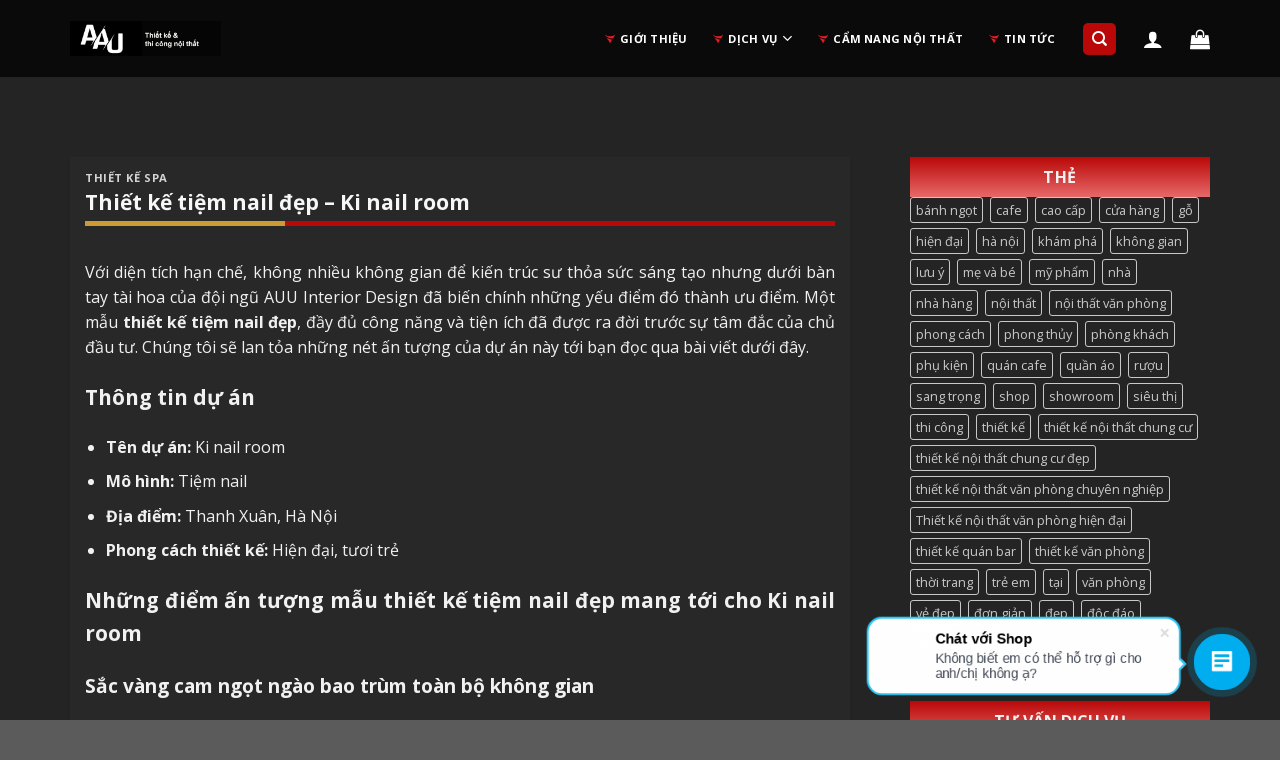

--- FILE ---
content_type: text/html; charset=UTF-8
request_url: https://thietkeaau.net/thiet-ke-tiem-nail-dep-ki-nail-room/
body_size: 21321
content:
<!DOCTYPE html>
<!--[if IE 9 ]> <html lang="vi" prefix="og: https://ogp.me/ns#" class="ie9 loading-site no-js"> <![endif]-->
<!--[if IE 8 ]> <html lang="vi" prefix="og: https://ogp.me/ns#" class="ie8 loading-site no-js"> <![endif]-->
<!--[if (gte IE 9)|!(IE)]><!--><html lang="vi" prefix="og: https://ogp.me/ns#" class="loading-site no-js"> <!--<![endif]-->
<head>
	<meta charset="UTF-8" />
	<link rel="profile" href="https://gmpg.org/xfn/11" />
	<link rel="pingback" href="https://thietkeaau.net/xmlrpc.php" />

	<script>(function(html){html.className = html.className.replace(/\bno-js\b/,'js')})(document.documentElement);</script>
<meta name="viewport" content="width=device-width, initial-scale=1, maximum-scale=1" />
<!-- Tối ưu hóa công cụ tìm kiếm bởi Rank Math - https://rankmath.com/ -->
<title>Thiết Kế Tiệm Nail đẹp - Ki Nail Room - Thiết Kế Nội Thất AAU</title>
<meta name="description" content="Với diện tích hạn chế, không nhiều không gian để kiến trúc sư thỏa sức sáng tạo nhưng dưới bàn tay tài hoa của đội ngũ AUU Interior Design đã biến chính những"/>
<meta name="robots" content="follow, index, max-snippet:-1, max-video-preview:-1, max-image-preview:large"/>
<link rel="canonical" href="https://thietkeaau.net/thiet-ke-tiem-nail-dep-ki-nail-room/" />
<meta property="og:locale" content="vi_VN" />
<meta property="og:type" content="article" />
<meta property="og:title" content="Thiết Kế Tiệm Nail đẹp - Ki Nail Room - Thiết Kế Nội Thất AAU" />
<meta property="og:description" content="Với diện tích hạn chế, không nhiều không gian để kiến trúc sư thỏa sức sáng tạo nhưng dưới bàn tay tài hoa của đội ngũ AUU Interior Design đã biến chính những" />
<meta property="og:url" content="https://thietkeaau.net/thiet-ke-tiem-nail-dep-ki-nail-room/" />
<meta property="og:site_name" content="Thiết kế nội thất AAU" />
<meta property="article:section" content="Thiết kế spa" />
<meta property="og:updated_time" content="2022-08-04T13:10:55+07:00" />
<meta property="og:image" content="https://thietkeaau.net/wp-content/uploads/2022/07/thiet-ke-tiem-nail-dep-6-1.jpg" />
<meta property="og:image:secure_url" content="https://thietkeaau.net/wp-content/uploads/2022/07/thiet-ke-tiem-nail-dep-6-1.jpg" />
<meta property="og:image:width" content="1500" />
<meta property="og:image:height" content="1500" />
<meta property="og:image:alt" content="Thiết kế tiệm nail đẹp &#8211; Ki nail room" />
<meta property="og:image:type" content="image/jpeg" />
<meta property="article:published_time" content="2022-07-28T10:50:48+07:00" />
<meta property="article:modified_time" content="2022-08-04T13:10:55+07:00" />
<meta name="twitter:card" content="summary_large_image" />
<meta name="twitter:title" content="Thiết Kế Tiệm Nail đẹp - Ki Nail Room - Thiết Kế Nội Thất AAU" />
<meta name="twitter:description" content="Với diện tích hạn chế, không nhiều không gian để kiến trúc sư thỏa sức sáng tạo nhưng dưới bàn tay tài hoa của đội ngũ AUU Interior Design đã biến chính những" />
<meta name="twitter:image" content="https://thietkeaau.net/wp-content/uploads/2022/07/thiet-ke-tiem-nail-dep-6-1.jpg" />
<meta name="twitter:label1" content="Được viết bởi" />
<meta name="twitter:data1" content="Admin" />
<meta name="twitter:label2" content="Thời gian để đọc" />
<meta name="twitter:data2" content="4 phút" />
<script type="application/ld+json" class="rank-math-schema">{"@context":"https://schema.org","@graph":[{"@type":"Organization","@id":"https://thietkeaau.net/#organization","name":"Thi\u1ebft k\u1ebf AAU- Gi\u1ea3i ph\u00e1p n\u1ed9i th\u1ea5t cho shop, c\u1eeda h\u00e0ng","url":"https://thietkeaau.net","logo":{"@type":"ImageObject","@id":"https://thietkeaau.net/#logo","url":"https://thietkeaau.net/wp-content/uploads/2022/06/Logo-AAU-scaled.jpg","contentUrl":"https://thietkeaau.net/wp-content/uploads/2022/06/Logo-AAU-scaled.jpg","caption":"Thi\u1ebft k\u1ebf n\u1ed9i th\u1ea5t AAU","inLanguage":"vi","width":"2560","height":"1704"}},{"@type":"WebSite","@id":"https://thietkeaau.net/#website","url":"https://thietkeaau.net","name":"Thi\u1ebft k\u1ebf n\u1ed9i th\u1ea5t AAU","publisher":{"@id":"https://thietkeaau.net/#organization"},"inLanguage":"vi"},{"@type":"ImageObject","@id":"https://thietkeaau.net/wp-content/uploads/2022/07/thiet-ke-tiem-nail-dep-6-1.jpg","url":"https://thietkeaau.net/wp-content/uploads/2022/07/thiet-ke-tiem-nail-dep-6-1.jpg","width":"1500","height":"1500","inLanguage":"vi"},{"@type":"BreadcrumbList","@id":"https://thietkeaau.net/thiet-ke-tiem-nail-dep-ki-nail-room/#breadcrumb","itemListElement":[{"@type":"ListItem","position":"1","item":{"@id":"https://thietkeaau.net","name":"Trang ch\u1ee7"}},{"@type":"ListItem","position":"2","item":{"@id":"https://thietkeaau.net/thiet-ke-spa/","name":"Thi\u1ebft k\u1ebf spa"}},{"@type":"ListItem","position":"3","item":{"@id":"https://thietkeaau.net/thiet-ke-tiem-nail-dep-ki-nail-room/","name":"Thi\u1ebft k\u1ebf ti\u1ec7m nail \u0111\u1eb9p &#8211; Ki nail room"}}]},{"@type":"WebPage","@id":"https://thietkeaau.net/thiet-ke-tiem-nail-dep-ki-nail-room/#webpage","url":"https://thietkeaau.net/thiet-ke-tiem-nail-dep-ki-nail-room/","name":"Thi\u1ebft K\u1ebf Ti\u1ec7m Nail \u0111\u1eb9p - Ki Nail Room - Thi\u1ebft K\u1ebf N\u1ed9i Th\u1ea5t AAU","datePublished":"2022-07-28T10:50:48+07:00","dateModified":"2022-08-04T13:10:55+07:00","isPartOf":{"@id":"https://thietkeaau.net/#website"},"primaryImageOfPage":{"@id":"https://thietkeaau.net/wp-content/uploads/2022/07/thiet-ke-tiem-nail-dep-6-1.jpg"},"inLanguage":"vi","breadcrumb":{"@id":"https://thietkeaau.net/thiet-ke-tiem-nail-dep-ki-nail-room/#breadcrumb"}},{"@type":"Person","@id":"https://thietkeaau.net/author/admin/","name":"Admin","url":"https://thietkeaau.net/author/admin/","image":{"@type":"ImageObject","@id":"https://secure.gravatar.com/avatar/f798cf2201e2dec74b16a8ae11710634eb0b76a59cd32fc4b43007eece4535b1?s=96&amp;d=mm&amp;r=g","url":"https://secure.gravatar.com/avatar/f798cf2201e2dec74b16a8ae11710634eb0b76a59cd32fc4b43007eece4535b1?s=96&amp;d=mm&amp;r=g","caption":"Admin","inLanguage":"vi"},"worksFor":{"@id":"https://thietkeaau.net/#organization"}},{"@type":"BlogPosting","headline":"Thi\u1ebft K\u1ebf Ti\u1ec7m Nail \u0111\u1eb9p - Ki Nail Room - Thi\u1ebft K\u1ebf N\u1ed9i Th\u1ea5t AAU","datePublished":"2022-07-28T10:50:48+07:00","dateModified":"2022-08-04T13:10:55+07:00","articleSection":"Thi\u1ebft k\u1ebf spa","author":{"@id":"https://thietkeaau.net/author/admin/","name":"Admin"},"publisher":{"@id":"https://thietkeaau.net/#organization"},"description":"V\u1edbi di\u1ec7n t\u00edch h\u1ea1n ch\u1ebf, kh\u00f4ng nhi\u1ec1u kh\u00f4ng gian \u0111\u1ec3 ki\u1ebfn tr\u00fac s\u01b0 th\u1ecfa s\u1ee9c s\u00e1ng t\u1ea1o nh\u01b0ng d\u01b0\u1edbi b\u00e0n tay t\u00e0i hoa c\u1ee7a \u0111\u1ed9i ng\u0169 AUU Interior Design \u0111\u00e3 bi\u1ebfn ch\u00ednh nh\u1eefng","name":"Thi\u1ebft K\u1ebf Ti\u1ec7m Nail \u0111\u1eb9p - Ki Nail Room - Thi\u1ebft K\u1ebf N\u1ed9i Th\u1ea5t AAU","@id":"https://thietkeaau.net/thiet-ke-tiem-nail-dep-ki-nail-room/#richSnippet","isPartOf":{"@id":"https://thietkeaau.net/thiet-ke-tiem-nail-dep-ki-nail-room/#webpage"},"image":{"@id":"https://thietkeaau.net/wp-content/uploads/2022/07/thiet-ke-tiem-nail-dep-6-1.jpg"},"inLanguage":"vi","mainEntityOfPage":{"@id":"https://thietkeaau.net/thiet-ke-tiem-nail-dep-ki-nail-room/#webpage"}}]}</script>
<!-- /Plugin SEO WordPress Rank Math -->

<link rel='dns-prefetch' href='//www.googletagmanager.com' />
<link rel='dns-prefetch' href='//cdn.jsdelivr.net' />
<link rel='dns-prefetch' href='//use.fontawesome.com' />
<link rel='dns-prefetch' href='//fonts.googleapis.com' />
<link rel="alternate" type="application/rss+xml" title="Dòng thông tin Thiết kế nội thất AAU &raquo;" href="https://thietkeaau.net/feed/" />
<link rel="alternate" type="application/rss+xml" title="Thiết kế nội thất AAU &raquo; Dòng bình luận" href="https://thietkeaau.net/comments/feed/" />
<link rel="alternate" title="oNhúng (JSON)" type="application/json+oembed" href="https://thietkeaau.net/wp-json/oembed/1.0/embed?url=https%3A%2F%2Fthietkeaau.net%2Fthiet-ke-tiem-nail-dep-ki-nail-room%2F" />
<link rel="alternate" title="oNhúng (XML)" type="text/xml+oembed" href="https://thietkeaau.net/wp-json/oembed/1.0/embed?url=https%3A%2F%2Fthietkeaau.net%2Fthiet-ke-tiem-nail-dep-ki-nail-room%2F&#038;format=xml" />
<link rel="prefetch" href="https://thietkeaau.net/wp-content/themes/flatsome/assets/js/chunk.countup.fe2c1016.js" />
<link rel="prefetch" href="https://thietkeaau.net/wp-content/themes/flatsome/assets/js/chunk.sticky-sidebar.a58a6557.js" />
<link rel="prefetch" href="https://thietkeaau.net/wp-content/themes/flatsome/assets/js/chunk.tooltips.29144c1c.js" />
<link rel="prefetch" href="https://thietkeaau.net/wp-content/themes/flatsome/assets/js/chunk.vendors-popups.947eca5c.js" />
<link rel="prefetch" href="https://thietkeaau.net/wp-content/themes/flatsome/assets/js/chunk.vendors-slider.f0d2cbc9.js" />
<style id='wp-img-auto-sizes-contain-inline-css' type='text/css'>
img:is([sizes=auto i],[sizes^="auto," i]){contain-intrinsic-size:3000px 1500px}
/*# sourceURL=wp-img-auto-sizes-contain-inline-css */
</style>
<style id='classic-theme-styles-inline-css' type='text/css'>
/*! This file is auto-generated */
.wp-block-button__link{color:#fff;background-color:#32373c;border-radius:9999px;box-shadow:none;text-decoration:none;padding:calc(.667em + 2px) calc(1.333em + 2px);font-size:1.125em}.wp-block-file__button{background:#32373c;color:#fff;text-decoration:none}
/*# sourceURL=/wp-includes/css/classic-themes.min.css */
</style>
<style id='font-awesome-svg-styles-default-inline-css' type='text/css'>
.svg-inline--fa {
  display: inline-block;
  height: 1em;
  overflow: visible;
  vertical-align: -.125em;
}
/*# sourceURL=font-awesome-svg-styles-default-inline-css */
</style>
<link rel='stylesheet' id='font-awesome-svg-styles-css' href='https://thietkeaau.net/wp-content/uploads/font-awesome/v5.15.2/css/svg-with-js.css' type='text/css' media='all' />
<style id='font-awesome-svg-styles-inline-css' type='text/css'>
   .wp-block-font-awesome-icon svg::before,
   .wp-rich-text-font-awesome-icon svg::before {content: unset;}
/*# sourceURL=font-awesome-svg-styles-inline-css */
</style>
<link rel='stylesheet' id='contact-form-7-css' href='https://thietkeaau.net/wp-content/plugins/contact-form-7/includes/css/styles.css?ver=6.1.4' type='text/css' media='all' />
<style id='woocommerce-inline-inline-css' type='text/css'>
.woocommerce form .form-row .required { visibility: visible; }
/*# sourceURL=woocommerce-inline-inline-css */
</style>
<link rel='stylesheet' id='font-awesome-official-css' href='https://use.fontawesome.com/releases/v5.15.2/css/all.css' type='text/css' media='all' integrity="sha384-vSIIfh2YWi9wW0r9iZe7RJPrKwp6bG+s9QZMoITbCckVJqGCCRhc+ccxNcdpHuYu" crossorigin="anonymous" />
<link rel='stylesheet' id='flatsome-main-css' href='https://thietkeaau.net/wp-content/themes/flatsome/assets/css/flatsome.css?ver=3.15.5' type='text/css' media='all' />
<style id='flatsome-main-inline-css' type='text/css'>
@font-face {
				font-family: "fl-icons";
				font-display: block;
				src: url(https://thietkeaau.net/wp-content/themes/flatsome/assets/css/icons/fl-icons.eot?v=3.15.5);
				src:
					url(https://thietkeaau.net/wp-content/themes/flatsome/assets/css/icons/fl-icons.eot#iefix?v=3.15.5) format("embedded-opentype"),
					url(https://thietkeaau.net/wp-content/themes/flatsome/assets/css/icons/fl-icons.woff2?v=3.15.5) format("woff2"),
					url(https://thietkeaau.net/wp-content/themes/flatsome/assets/css/icons/fl-icons.ttf?v=3.15.5) format("truetype"),
					url(https://thietkeaau.net/wp-content/themes/flatsome/assets/css/icons/fl-icons.woff?v=3.15.5) format("woff"),
					url(https://thietkeaau.net/wp-content/themes/flatsome/assets/css/icons/fl-icons.svg?v=3.15.5#fl-icons) format("svg");
			}
/*# sourceURL=flatsome-main-inline-css */
</style>
<link rel='stylesheet' id='flatsome-shop-css' href='https://thietkeaau.net/wp-content/themes/flatsome/assets/css/flatsome-shop.css?ver=3.15.5' type='text/css' media='all' />
<link rel='stylesheet' id='flatsome-style-css' href='https://thietkeaau.net/wp-content/themes/flatsome-child/style.css?ver=1.0.0' type='text/css' media='all' />
<link rel='stylesheet' id='flatsome-googlefonts-css' href='//fonts.googleapis.com/css?family=Open+Sans%3Aregular%2C700%2Cregular%2C700%2Cregular&#038;display=swap&#038;ver=3.9' type='text/css' media='all' />
<link rel='stylesheet' id='font-awesome-official-v4shim-css' href='https://use.fontawesome.com/releases/v5.15.2/css/v4-shims.css' type='text/css' media='all' integrity="sha384-1CjXmylX8++C7CVZORGA9EwcbYDfZV2D4Kl1pTm3hp2I/usHDafIrgBJNuRTDQ4f" crossorigin="anonymous" />
<style id='font-awesome-official-v4shim-inline-css' type='text/css'>
@font-face {
font-family: "FontAwesome";
font-display: block;
src: url("https://use.fontawesome.com/releases/v5.15.2/webfonts/fa-brands-400.eot"),
		url("https://use.fontawesome.com/releases/v5.15.2/webfonts/fa-brands-400.eot?#iefix") format("embedded-opentype"),
		url("https://use.fontawesome.com/releases/v5.15.2/webfonts/fa-brands-400.woff2") format("woff2"),
		url("https://use.fontawesome.com/releases/v5.15.2/webfonts/fa-brands-400.woff") format("woff"),
		url("https://use.fontawesome.com/releases/v5.15.2/webfonts/fa-brands-400.ttf") format("truetype"),
		url("https://use.fontawesome.com/releases/v5.15.2/webfonts/fa-brands-400.svg#fontawesome") format("svg");
}

@font-face {
font-family: "FontAwesome";
font-display: block;
src: url("https://use.fontawesome.com/releases/v5.15.2/webfonts/fa-solid-900.eot"),
		url("https://use.fontawesome.com/releases/v5.15.2/webfonts/fa-solid-900.eot?#iefix") format("embedded-opentype"),
		url("https://use.fontawesome.com/releases/v5.15.2/webfonts/fa-solid-900.woff2") format("woff2"),
		url("https://use.fontawesome.com/releases/v5.15.2/webfonts/fa-solid-900.woff") format("woff"),
		url("https://use.fontawesome.com/releases/v5.15.2/webfonts/fa-solid-900.ttf") format("truetype"),
		url("https://use.fontawesome.com/releases/v5.15.2/webfonts/fa-solid-900.svg#fontawesome") format("svg");
}

@font-face {
font-family: "FontAwesome";
font-display: block;
src: url("https://use.fontawesome.com/releases/v5.15.2/webfonts/fa-regular-400.eot"),
		url("https://use.fontawesome.com/releases/v5.15.2/webfonts/fa-regular-400.eot?#iefix") format("embedded-opentype"),
		url("https://use.fontawesome.com/releases/v5.15.2/webfonts/fa-regular-400.woff2") format("woff2"),
		url("https://use.fontawesome.com/releases/v5.15.2/webfonts/fa-regular-400.woff") format("woff"),
		url("https://use.fontawesome.com/releases/v5.15.2/webfonts/fa-regular-400.ttf") format("truetype"),
		url("https://use.fontawesome.com/releases/v5.15.2/webfonts/fa-regular-400.svg#fontawesome") format("svg");
unicode-range: U+F004-F005,U+F007,U+F017,U+F022,U+F024,U+F02E,U+F03E,U+F044,U+F057-F059,U+F06E,U+F070,U+F075,U+F07B-F07C,U+F080,U+F086,U+F089,U+F094,U+F09D,U+F0A0,U+F0A4-F0A7,U+F0C5,U+F0C7-F0C8,U+F0E0,U+F0EB,U+F0F3,U+F0F8,U+F0FE,U+F111,U+F118-F11A,U+F11C,U+F133,U+F144,U+F146,U+F14A,U+F14D-F14E,U+F150-F152,U+F15B-F15C,U+F164-F165,U+F185-F186,U+F191-F192,U+F1AD,U+F1C1-F1C9,U+F1CD,U+F1D8,U+F1E3,U+F1EA,U+F1F6,U+F1F9,U+F20A,U+F247-F249,U+F24D,U+F254-F25B,U+F25D,U+F267,U+F271-F274,U+F279,U+F28B,U+F28D,U+F2B5-F2B6,U+F2B9,U+F2BB,U+F2BD,U+F2C1-F2C2,U+F2D0,U+F2D2,U+F2DC,U+F2ED,U+F328,U+F358-F35B,U+F3A5,U+F3D1,U+F410,U+F4AD;
}
/*# sourceURL=font-awesome-official-v4shim-inline-css */
</style>
<script type="text/javascript" src="https://thietkeaau.net/wp-includes/js/jquery/jquery.min.js?ver=3.7.1" id="jquery-core-js"></script>
<script type="text/javascript" src="https://thietkeaau.net/wp-includes/js/jquery/jquery-migrate.min.js?ver=3.4.1" id="jquery-migrate-js"></script>
<script type="text/javascript" src="https://thietkeaau.net/wp-content/plugins/woocommerce/assets/js/jquery-blockui/jquery.blockUI.min.js?ver=2.7.0-wc.10.4.3" id="wc-jquery-blockui-js" defer="defer" data-wp-strategy="defer"></script>
<script type="text/javascript" id="wc-add-to-cart-js-extra">
/* <![CDATA[ */
var wc_add_to_cart_params = {"ajax_url":"/wp-admin/admin-ajax.php","wc_ajax_url":"/?wc-ajax=%%endpoint%%","i18n_view_cart":"Xem gi\u1ecf h\u00e0ng","cart_url":"https://thietkeaau.net/gio-hang/","is_cart":"","cart_redirect_after_add":"no"};
//# sourceURL=wc-add-to-cart-js-extra
/* ]]> */
</script>
<script type="text/javascript" src="https://thietkeaau.net/wp-content/plugins/woocommerce/assets/js/frontend/add-to-cart.min.js?ver=10.4.3" id="wc-add-to-cart-js" defer="defer" data-wp-strategy="defer"></script>
<script type="text/javascript" src="https://thietkeaau.net/wp-content/plugins/woocommerce/assets/js/js-cookie/js.cookie.min.js?ver=2.1.4-wc.10.4.3" id="wc-js-cookie-js" defer="defer" data-wp-strategy="defer"></script>
<script type="text/javascript" id="woocommerce-js-extra">
/* <![CDATA[ */
var woocommerce_params = {"ajax_url":"/wp-admin/admin-ajax.php","wc_ajax_url":"/?wc-ajax=%%endpoint%%","i18n_password_show":"Hi\u1ec3n th\u1ecb m\u1eadt kh\u1ea9u","i18n_password_hide":"\u1ea8n m\u1eadt kh\u1ea9u"};
//# sourceURL=woocommerce-js-extra
/* ]]> */
</script>
<script type="text/javascript" src="https://thietkeaau.net/wp-content/plugins/woocommerce/assets/js/frontend/woocommerce.min.js?ver=10.4.3" id="woocommerce-js" defer="defer" data-wp-strategy="defer"></script>

<!-- Đoạn mã Google tag (gtag.js) được thêm bởi Site Kit -->
<!-- Đoạn mã Google Analytics được thêm bởi Site Kit -->
<script type="text/javascript" src="https://www.googletagmanager.com/gtag/js?id=G-J5DP88B3YN" id="google_gtagjs-js" async></script>
<script type="text/javascript" id="google_gtagjs-js-after">
/* <![CDATA[ */
window.dataLayer = window.dataLayer || [];function gtag(){dataLayer.push(arguments);}
gtag("set","linker",{"domains":["thietkeaau.net"]});
gtag("js", new Date());
gtag("set", "developer_id.dZTNiMT", true);
gtag("config", "G-J5DP88B3YN");
//# sourceURL=google_gtagjs-js-after
/* ]]> */
</script>
<link rel="https://api.w.org/" href="https://thietkeaau.net/wp-json/" /><link rel="alternate" title="JSON" type="application/json" href="https://thietkeaau.net/wp-json/wp/v2/posts/7045" /><link rel="EditURI" type="application/rsd+xml" title="RSD" href="https://thietkeaau.net/xmlrpc.php?rsd" />
<meta name="generator" content="WordPress 6.9" />
<link rel='shortlink' href='https://thietkeaau.net/?p=7045' />
<meta name="generator" content="Site Kit by Google 1.170.0" /><style>#flatsome-notice, ul#wp-admin-bar-root-default li#wp-admin-bar-flatsome-activate , ul li#wp-admin-bar-flatsome_panel_license{ display: none; }</style><style>.bg{opacity: 0; transition: opacity 1s; -webkit-transition: opacity 1s;} .bg-loaded{opacity: 1;}</style><!--[if IE]><link rel="stylesheet" type="text/css" href="https://thietkeaau.net/wp-content/themes/flatsome/assets/css/ie-fallback.css"><script src="//cdnjs.cloudflare.com/ajax/libs/html5shiv/3.6.1/html5shiv.js"></script><script>var head = document.getElementsByTagName('head')[0],style = document.createElement('style');style.type = 'text/css';style.styleSheet.cssText = ':before,:after{content:none !important';head.appendChild(style);setTimeout(function(){head.removeChild(style);}, 0);</script><script src="https://thietkeaau.net/wp-content/themes/flatsome/assets/libs/ie-flexibility.js"></script><![endif]-->	<noscript><style>.woocommerce-product-gallery{ opacity: 1 !important; }</style></noscript>
	<link rel="icon" href="https://thietkeaau.net/wp-content/uploads/2022/07/cropped-Logo-aau-scaled-1-32x32.jpg" sizes="32x32" />
<link rel="icon" href="https://thietkeaau.net/wp-content/uploads/2022/07/cropped-Logo-aau-scaled-1-192x192.jpg" sizes="192x192" />
<link rel="apple-touch-icon" href="https://thietkeaau.net/wp-content/uploads/2022/07/cropped-Logo-aau-scaled-1-180x180.jpg" />
<meta name="msapplication-TileImage" content="https://thietkeaau.net/wp-content/uploads/2022/07/cropped-Logo-aau-scaled-1-270x270.jpg" />
<style id="custom-css" type="text/css">:root {--primary-color: #ba0808;}.container-width, .full-width .ubermenu-nav, .container, .row{max-width: 1170px}.row.row-collapse{max-width: 1140px}.row.row-small{max-width: 1162.5px}.row.row-large{max-width: 1200px}.sticky-add-to-cart--active, #wrapper,#main,#main.dark{background-color: #242424}.header-main{height: 77px}#logo img{max-height: 77px}#logo{width:151px;}.header-top{min-height: 30px}.transparent .header-main{height: 90px}.transparent #logo img{max-height: 90px}.has-transparent + .page-title:first-of-type,.has-transparent + #main > .page-title,.has-transparent + #main > div > .page-title,.has-transparent + #main .page-header-wrapper:first-of-type .page-title{padding-top: 90px;}.transparent .header-wrapper{background-color: rgba(0,0,0,0.71)!important;}.transparent .top-divider{display: none;}.header.show-on-scroll,.stuck .header-main{height:70px!important}.stuck #logo img{max-height: 70px!important}.header-bg-color {background-color: rgba(0,0,0,0.71)}.header-bottom {background-color: #f1f1f1}.header-main .nav > li > a{line-height: 16px }.stuck .header-main .nav > li > a{line-height: 50px }@media (max-width: 549px) {.header-main{height: 70px}#logo img{max-height: 70px}}.nav-dropdown{font-size:100%}/* Color */.accordion-title.active, .has-icon-bg .icon .icon-inner,.logo a, .primary.is-underline, .primary.is-link, .badge-outline .badge-inner, .nav-outline > li.active> a,.nav-outline >li.active > a, .cart-icon strong,[data-color='primary'], .is-outline.primary{color: #ba0808;}/* Color !important */[data-text-color="primary"]{color: #ba0808!important;}/* Background Color */[data-text-bg="primary"]{background-color: #ba0808;}/* Background */.scroll-to-bullets a,.featured-title, .label-new.menu-item > a:after, .nav-pagination > li > .current,.nav-pagination > li > span:hover,.nav-pagination > li > a:hover,.has-hover:hover .badge-outline .badge-inner,button[type="submit"], .button.wc-forward:not(.checkout):not(.checkout-button), .button.submit-button, .button.primary:not(.is-outline),.featured-table .title,.is-outline:hover, .has-icon:hover .icon-label,.nav-dropdown-bold .nav-column li > a:hover, .nav-dropdown.nav-dropdown-bold > li > a:hover, .nav-dropdown-bold.dark .nav-column li > a:hover, .nav-dropdown.nav-dropdown-bold.dark > li > a:hover, .header-vertical-menu__opener ,.is-outline:hover, .tagcloud a:hover,.grid-tools a, input[type='submit']:not(.is-form), .box-badge:hover .box-text, input.button.alt,.nav-box > li > a:hover,.nav-box > li.active > a,.nav-pills > li.active > a ,.current-dropdown .cart-icon strong, .cart-icon:hover strong, .nav-line-bottom > li > a:before, .nav-line-grow > li > a:before, .nav-line > li > a:before,.banner, .header-top, .slider-nav-circle .flickity-prev-next-button:hover svg, .slider-nav-circle .flickity-prev-next-button:hover .arrow, .primary.is-outline:hover, .button.primary:not(.is-outline), input[type='submit'].primary, input[type='submit'].primary, input[type='reset'].button, input[type='button'].primary, .badge-inner{background-color: #ba0808;}/* Border */.nav-vertical.nav-tabs > li.active > a,.scroll-to-bullets a.active,.nav-pagination > li > .current,.nav-pagination > li > span:hover,.nav-pagination > li > a:hover,.has-hover:hover .badge-outline .badge-inner,.accordion-title.active,.featured-table,.is-outline:hover, .tagcloud a:hover,blockquote, .has-border, .cart-icon strong:after,.cart-icon strong,.blockUI:before, .processing:before,.loading-spin, .slider-nav-circle .flickity-prev-next-button:hover svg, .slider-nav-circle .flickity-prev-next-button:hover .arrow, .primary.is-outline:hover{border-color: #ba0808}.nav-tabs > li.active > a{border-top-color: #ba0808}.widget_shopping_cart_content .blockUI.blockOverlay:before { border-left-color: #ba0808 }.woocommerce-checkout-review-order .blockUI.blockOverlay:before { border-left-color: #ba0808 }/* Fill */.slider .flickity-prev-next-button:hover svg,.slider .flickity-prev-next-button:hover .arrow{fill: #ba0808;}/* Background Color */[data-icon-label]:after, .secondary.is-underline:hover,.secondary.is-outline:hover,.icon-label,.button.secondary:not(.is-outline),.button.alt:not(.is-outline), .badge-inner.on-sale, .button.checkout, .single_add_to_cart_button, .current .breadcrumb-step{ background-color:#cd9a34; }[data-text-bg="secondary"]{background-color: #cd9a34;}/* Color */.secondary.is-underline,.secondary.is-link, .secondary.is-outline,.stars a.active, .star-rating:before, .woocommerce-page .star-rating:before,.star-rating span:before, .color-secondary{color: #cd9a34}/* Color !important */[data-text-color="secondary"]{color: #cd9a34!important;}/* Border */.secondary.is-outline:hover{border-color:#cd9a34}body{font-size: 100%;}body{font-family:"Open Sans", sans-serif}body{font-weight: 0}.nav > li > a {font-family:"Open Sans", sans-serif;}.mobile-sidebar-levels-2 .nav > li > ul > li > a {font-family:"Open Sans", sans-serif;}.nav > li > a {font-weight: 700;}.mobile-sidebar-levels-2 .nav > li > ul > li > a {font-weight: 700;}h1,h2,h3,h4,h5,h6,.heading-font, .off-canvas-center .nav-sidebar.nav-vertical > li > a{font-family: "Open Sans", sans-serif;}h1,h2,h3,h4,h5,h6,.heading-font,.banner h1,.banner h2{font-weight: 700;}.breadcrumbs{text-transform: none;}.alt-font{font-family: "Open Sans", sans-serif;}.alt-font{font-weight: 0!important;}.header:not(.transparent) .header-nav-main.nav > li > a {color: #ffffff;}.header:not(.transparent) .header-nav-main.nav > li > a:hover,.header:not(.transparent) .header-nav-main.nav > li.active > a,.header:not(.transparent) .header-nav-main.nav > li.current > a,.header:not(.transparent) .header-nav-main.nav > li > a.active,.header:not(.transparent) .header-nav-main.nav > li > a.current{color: #ba0808;}.header-nav-main.nav-line-bottom > li > a:before,.header-nav-main.nav-line-grow > li > a:before,.header-nav-main.nav-line > li > a:before,.header-nav-main.nav-box > li > a:hover,.header-nav-main.nav-box > li.active > a,.header-nav-main.nav-pills > li > a:hover,.header-nav-main.nav-pills > li.active > a{color:#FFF!important;background-color: #ba0808;}@media screen and (min-width: 550px){.products .box-vertical .box-image{min-width: 320px!important;width: 320px!important;}}.page-title-small + main .product-container > .row{padding-top:0;}/* Custom CSS */.badge-container {margin: 3px 0 0 3px;}.box-image:hover::before, .post-item:hover .box-image::before , .img:hover > .img-inner::before{-webkit-animation:shine .75s;animation:shine .75s}@-webkit-keyframes shine{100%{left:125%}}@keyframes shine{100%{left:125%}}.box-image::before, .img > .img-inner::before{position:absolute;top:0;left:-75%;z-index:2;display:block;content:'';width:50%;height:100%;background:-webkit-linear-gradient(left,rgba(255,255,255,0) 0,rgba(255,255,255,.3) 100%);background:linear-gradient(to right,rgba(255,255,255,0) 0,rgba(255,255,255,.3) 100%);-webkit-transform:skewX(-25deg);transform:skewX(-25deg)}/* Custom CSS Mobile */@media (max-width: 549px){.off-canvas-cart ul.product_list_widget li a, .off-canvas-cart ul.product_list_widget li a:link, ul.product_list_widget li .quantity,ul.product_list_widget li .amount, .off-canvas-cart .woocommerce-mini-cart__total span.amount{ color: #ffffff !important;}}.label-new.menu-item > a:after{content:"New";}.label-hot.menu-item > a:after{content:"Hot";}.label-sale.menu-item > a:after{content:"Sale";}.label-popular.menu-item > a:after{content:"Popular";}</style><!-- Global site tag (gtag.js) - Google Analytics -->
<script async src="https://www.googletagmanager.com/gtag/js?id=UA-234481835-1"></script>
<script>
  window.dataLayer = window.dataLayer || [];
  function gtag(){dataLayer.push(arguments);}
  gtag('js', new Date());

  gtag('config', 'UA-234481835-1');
</script>
<link rel='stylesheet' id='wc-blocks-style-css' href='https://thietkeaau.net/wp-content/plugins/woocommerce/assets/client/blocks/wc-blocks.css?ver=wc-10.4.3' type='text/css' media='all' />
<style id='global-styles-inline-css' type='text/css'>
:root{--wp--preset--aspect-ratio--square: 1;--wp--preset--aspect-ratio--4-3: 4/3;--wp--preset--aspect-ratio--3-4: 3/4;--wp--preset--aspect-ratio--3-2: 3/2;--wp--preset--aspect-ratio--2-3: 2/3;--wp--preset--aspect-ratio--16-9: 16/9;--wp--preset--aspect-ratio--9-16: 9/16;--wp--preset--color--black: #000000;--wp--preset--color--cyan-bluish-gray: #abb8c3;--wp--preset--color--white: #ffffff;--wp--preset--color--pale-pink: #f78da7;--wp--preset--color--vivid-red: #cf2e2e;--wp--preset--color--luminous-vivid-orange: #ff6900;--wp--preset--color--luminous-vivid-amber: #fcb900;--wp--preset--color--light-green-cyan: #7bdcb5;--wp--preset--color--vivid-green-cyan: #00d084;--wp--preset--color--pale-cyan-blue: #8ed1fc;--wp--preset--color--vivid-cyan-blue: #0693e3;--wp--preset--color--vivid-purple: #9b51e0;--wp--preset--gradient--vivid-cyan-blue-to-vivid-purple: linear-gradient(135deg,rgb(6,147,227) 0%,rgb(155,81,224) 100%);--wp--preset--gradient--light-green-cyan-to-vivid-green-cyan: linear-gradient(135deg,rgb(122,220,180) 0%,rgb(0,208,130) 100%);--wp--preset--gradient--luminous-vivid-amber-to-luminous-vivid-orange: linear-gradient(135deg,rgb(252,185,0) 0%,rgb(255,105,0) 100%);--wp--preset--gradient--luminous-vivid-orange-to-vivid-red: linear-gradient(135deg,rgb(255,105,0) 0%,rgb(207,46,46) 100%);--wp--preset--gradient--very-light-gray-to-cyan-bluish-gray: linear-gradient(135deg,rgb(238,238,238) 0%,rgb(169,184,195) 100%);--wp--preset--gradient--cool-to-warm-spectrum: linear-gradient(135deg,rgb(74,234,220) 0%,rgb(151,120,209) 20%,rgb(207,42,186) 40%,rgb(238,44,130) 60%,rgb(251,105,98) 80%,rgb(254,248,76) 100%);--wp--preset--gradient--blush-light-purple: linear-gradient(135deg,rgb(255,206,236) 0%,rgb(152,150,240) 100%);--wp--preset--gradient--blush-bordeaux: linear-gradient(135deg,rgb(254,205,165) 0%,rgb(254,45,45) 50%,rgb(107,0,62) 100%);--wp--preset--gradient--luminous-dusk: linear-gradient(135deg,rgb(255,203,112) 0%,rgb(199,81,192) 50%,rgb(65,88,208) 100%);--wp--preset--gradient--pale-ocean: linear-gradient(135deg,rgb(255,245,203) 0%,rgb(182,227,212) 50%,rgb(51,167,181) 100%);--wp--preset--gradient--electric-grass: linear-gradient(135deg,rgb(202,248,128) 0%,rgb(113,206,126) 100%);--wp--preset--gradient--midnight: linear-gradient(135deg,rgb(2,3,129) 0%,rgb(40,116,252) 100%);--wp--preset--font-size--small: 13px;--wp--preset--font-size--medium: 20px;--wp--preset--font-size--large: 36px;--wp--preset--font-size--x-large: 42px;--wp--preset--spacing--20: 0.44rem;--wp--preset--spacing--30: 0.67rem;--wp--preset--spacing--40: 1rem;--wp--preset--spacing--50: 1.5rem;--wp--preset--spacing--60: 2.25rem;--wp--preset--spacing--70: 3.38rem;--wp--preset--spacing--80: 5.06rem;--wp--preset--shadow--natural: 6px 6px 9px rgba(0, 0, 0, 0.2);--wp--preset--shadow--deep: 12px 12px 50px rgba(0, 0, 0, 0.4);--wp--preset--shadow--sharp: 6px 6px 0px rgba(0, 0, 0, 0.2);--wp--preset--shadow--outlined: 6px 6px 0px -3px rgb(255, 255, 255), 6px 6px rgb(0, 0, 0);--wp--preset--shadow--crisp: 6px 6px 0px rgb(0, 0, 0);}:where(.is-layout-flex){gap: 0.5em;}:where(.is-layout-grid){gap: 0.5em;}body .is-layout-flex{display: flex;}.is-layout-flex{flex-wrap: wrap;align-items: center;}.is-layout-flex > :is(*, div){margin: 0;}body .is-layout-grid{display: grid;}.is-layout-grid > :is(*, div){margin: 0;}:where(.wp-block-columns.is-layout-flex){gap: 2em;}:where(.wp-block-columns.is-layout-grid){gap: 2em;}:where(.wp-block-post-template.is-layout-flex){gap: 1.25em;}:where(.wp-block-post-template.is-layout-grid){gap: 1.25em;}.has-black-color{color: var(--wp--preset--color--black) !important;}.has-cyan-bluish-gray-color{color: var(--wp--preset--color--cyan-bluish-gray) !important;}.has-white-color{color: var(--wp--preset--color--white) !important;}.has-pale-pink-color{color: var(--wp--preset--color--pale-pink) !important;}.has-vivid-red-color{color: var(--wp--preset--color--vivid-red) !important;}.has-luminous-vivid-orange-color{color: var(--wp--preset--color--luminous-vivid-orange) !important;}.has-luminous-vivid-amber-color{color: var(--wp--preset--color--luminous-vivid-amber) !important;}.has-light-green-cyan-color{color: var(--wp--preset--color--light-green-cyan) !important;}.has-vivid-green-cyan-color{color: var(--wp--preset--color--vivid-green-cyan) !important;}.has-pale-cyan-blue-color{color: var(--wp--preset--color--pale-cyan-blue) !important;}.has-vivid-cyan-blue-color{color: var(--wp--preset--color--vivid-cyan-blue) !important;}.has-vivid-purple-color{color: var(--wp--preset--color--vivid-purple) !important;}.has-black-background-color{background-color: var(--wp--preset--color--black) !important;}.has-cyan-bluish-gray-background-color{background-color: var(--wp--preset--color--cyan-bluish-gray) !important;}.has-white-background-color{background-color: var(--wp--preset--color--white) !important;}.has-pale-pink-background-color{background-color: var(--wp--preset--color--pale-pink) !important;}.has-vivid-red-background-color{background-color: var(--wp--preset--color--vivid-red) !important;}.has-luminous-vivid-orange-background-color{background-color: var(--wp--preset--color--luminous-vivid-orange) !important;}.has-luminous-vivid-amber-background-color{background-color: var(--wp--preset--color--luminous-vivid-amber) !important;}.has-light-green-cyan-background-color{background-color: var(--wp--preset--color--light-green-cyan) !important;}.has-vivid-green-cyan-background-color{background-color: var(--wp--preset--color--vivid-green-cyan) !important;}.has-pale-cyan-blue-background-color{background-color: var(--wp--preset--color--pale-cyan-blue) !important;}.has-vivid-cyan-blue-background-color{background-color: var(--wp--preset--color--vivid-cyan-blue) !important;}.has-vivid-purple-background-color{background-color: var(--wp--preset--color--vivid-purple) !important;}.has-black-border-color{border-color: var(--wp--preset--color--black) !important;}.has-cyan-bluish-gray-border-color{border-color: var(--wp--preset--color--cyan-bluish-gray) !important;}.has-white-border-color{border-color: var(--wp--preset--color--white) !important;}.has-pale-pink-border-color{border-color: var(--wp--preset--color--pale-pink) !important;}.has-vivid-red-border-color{border-color: var(--wp--preset--color--vivid-red) !important;}.has-luminous-vivid-orange-border-color{border-color: var(--wp--preset--color--luminous-vivid-orange) !important;}.has-luminous-vivid-amber-border-color{border-color: var(--wp--preset--color--luminous-vivid-amber) !important;}.has-light-green-cyan-border-color{border-color: var(--wp--preset--color--light-green-cyan) !important;}.has-vivid-green-cyan-border-color{border-color: var(--wp--preset--color--vivid-green-cyan) !important;}.has-pale-cyan-blue-border-color{border-color: var(--wp--preset--color--pale-cyan-blue) !important;}.has-vivid-cyan-blue-border-color{border-color: var(--wp--preset--color--vivid-cyan-blue) !important;}.has-vivid-purple-border-color{border-color: var(--wp--preset--color--vivid-purple) !important;}.has-vivid-cyan-blue-to-vivid-purple-gradient-background{background: var(--wp--preset--gradient--vivid-cyan-blue-to-vivid-purple) !important;}.has-light-green-cyan-to-vivid-green-cyan-gradient-background{background: var(--wp--preset--gradient--light-green-cyan-to-vivid-green-cyan) !important;}.has-luminous-vivid-amber-to-luminous-vivid-orange-gradient-background{background: var(--wp--preset--gradient--luminous-vivid-amber-to-luminous-vivid-orange) !important;}.has-luminous-vivid-orange-to-vivid-red-gradient-background{background: var(--wp--preset--gradient--luminous-vivid-orange-to-vivid-red) !important;}.has-very-light-gray-to-cyan-bluish-gray-gradient-background{background: var(--wp--preset--gradient--very-light-gray-to-cyan-bluish-gray) !important;}.has-cool-to-warm-spectrum-gradient-background{background: var(--wp--preset--gradient--cool-to-warm-spectrum) !important;}.has-blush-light-purple-gradient-background{background: var(--wp--preset--gradient--blush-light-purple) !important;}.has-blush-bordeaux-gradient-background{background: var(--wp--preset--gradient--blush-bordeaux) !important;}.has-luminous-dusk-gradient-background{background: var(--wp--preset--gradient--luminous-dusk) !important;}.has-pale-ocean-gradient-background{background: var(--wp--preset--gradient--pale-ocean) !important;}.has-electric-grass-gradient-background{background: var(--wp--preset--gradient--electric-grass) !important;}.has-midnight-gradient-background{background: var(--wp--preset--gradient--midnight) !important;}.has-small-font-size{font-size: var(--wp--preset--font-size--small) !important;}.has-medium-font-size{font-size: var(--wp--preset--font-size--medium) !important;}.has-large-font-size{font-size: var(--wp--preset--font-size--large) !important;}.has-x-large-font-size{font-size: var(--wp--preset--font-size--x-large) !important;}
/*# sourceURL=global-styles-inline-css */
</style>
</head>

<body data-rsssl=1 class="wp-singular post-template-default single single-post postid-7045 single-format-standard wp-theme-flatsome wp-child-theme-flatsome-child theme-flatsome woocommerce-no-js lightbox nav-dropdown-has-shadow mobile-submenu-slide mobile-submenu-slide-levels-1">


<a class="skip-link screen-reader-text" href="#main">Skip to content</a>

<div id="wrapper">

	
	<header id="header" class="header has-sticky sticky-jump">
		<div class="header-wrapper">
			<div id="masthead" class="header-main ">
      <div class="header-inner flex-row container logo-left medium-logo-center" role="navigation">

          <!-- Logo -->
          <div id="logo" class="flex-col logo">
            
<!-- Header logo -->
<a href="https://thietkeaau.net/" title="Thiết kế nội thất AAU - Giải pháp thiết kế shop, cửa hàng hiệu quả" rel="home">
		<img width="512" height="121" src="https://thietkeaau.net/wp-content/uploads/2022/05/Untitled-2.jpg" class="header_logo header-logo" alt="Thiết kế nội thất AAU"/><img  width="512" height="121" src="https://thietkeaau.net/wp-content/uploads/2022/05/Untitled-2.jpg" class="header-logo-dark" alt="Thiết kế nội thất AAU"/></a>
          </div>

          <!-- Mobile Left Elements -->
          <div class="flex-col show-for-medium flex-left">
            <ul class="mobile-nav nav nav-left ">
              <li class="nav-icon has-icon">
  <div class="header-button">		<a href="#" data-open="#main-menu" data-pos="left" data-bg="main-menu-overlay" data-color="" class="icon primary button round is-small" aria-label="Menu" aria-controls="main-menu" aria-expanded="false">
		
		  <i class="icon-menu" ></i>
		  		</a>
	 </div> </li>            </ul>
          </div>

          <!-- Left Elements -->
          <div class="flex-col hide-for-medium flex-left
            flex-grow">
            <ul class="header-nav header-nav-main nav nav-left  nav-spacing-xlarge nav-uppercase" >
                          </ul>
          </div>

          <!-- Right Elements -->
          <div class="flex-col hide-for-medium flex-right">
            <ul class="header-nav header-nav-main nav nav-right  nav-spacing-xlarge nav-uppercase">
              <li id="menu-item-29" class="menu-item menu-item-type-post_type menu-item-object-page menu-item-29 menu-item-design-default"><a href="https://thietkeaau.net/gioi-thieu/" class="nav-top-link">Giới thiệu</a></li>
<li id="menu-item-33" class="menu-item menu-item-type-custom menu-item-object-custom menu-item-has-children menu-item-33 menu-item-design-default has-dropdown"><a href="#" class="nav-top-link">Dịch vụ<i class="icon-angle-down" ></i></a>
<ul class="sub-menu nav-dropdown nav-dropdown-default">
	<li id="menu-item-12181" class="menu-item menu-item-type-custom menu-item-object-custom menu-item-has-children menu-item-12181 nav-dropdown-col"><a href="#">Thời trang</a>
	<ul class="sub-menu nav-column nav-dropdown-default">
		<li id="menu-item-12177" class="menu-item menu-item-type-taxonomy menu-item-object-category menu-item-12177"><a href="https://thietkeaau.net/thoi-trang-quan-ao/">Thời Trang Quần Áo</a></li>
		<li id="menu-item-12157" class="menu-item menu-item-type-taxonomy menu-item-object-category menu-item-12157"><a href="https://thietkeaau.net/me-va-be/">Mẹ và Bé</a></li>
		<li id="menu-item-12156" class="menu-item menu-item-type-taxonomy menu-item-object-category menu-item-12156"><a href="https://thietkeaau.net/giay-dep/">Giày Dép</a></li>
		<li id="menu-item-12155" class="menu-item menu-item-type-taxonomy menu-item-object-category menu-item-12155"><a href="https://thietkeaau.net/dong-ho/">Đồng Hồ</a></li>
		<li id="menu-item-12162" class="menu-item menu-item-type-taxonomy menu-item-object-category menu-item-12162"><a href="https://thietkeaau.net/phu-kien-thoi-trang/">Phụ Kiện Thời Trang</a></li>
		<li id="menu-item-12179" class="menu-item menu-item-type-taxonomy menu-item-object-category menu-item-12179"><a href="https://thietkeaau.net/tui-xach-balo/">Túi Xách &#8211; Balo</a></li>
	</ul>
</li>
	<li id="menu-item-12182" class="menu-item menu-item-type-custom menu-item-object-custom menu-item-has-children menu-item-12182 nav-dropdown-col"><a href="#">Showroom</a>
	<ul class="sub-menu nav-column nav-dropdown-default">
		<li id="menu-item-12167" class="menu-item menu-item-type-taxonomy menu-item-object-category menu-item-12167"><a href="https://thietkeaau.net/showroom-thiet-bi-dien-tu/">ShowRoom Thiết Bị Điện Tử</a></li>
		<li id="menu-item-12168" class="menu-item menu-item-type-taxonomy menu-item-object-category menu-item-12168"><a href="https://thietkeaau.net/showroom-vat-lieu-xay-dung/">ShowRoom Vật Liệu Xây Dựng</a></li>
		<li id="menu-item-12169" class="menu-item menu-item-type-taxonomy menu-item-object-category menu-item-12169"><a href="https://thietkeaau.net/showroom-xe-hoi/">ShowRoom Xe Hơi</a></li>
		<li id="menu-item-12175" class="menu-item menu-item-type-taxonomy menu-item-object-category menu-item-12175"><a href="https://thietkeaau.net/thiet-ke-showroom/">Thiết Kế Showroom</a></li>
	</ul>
</li>
	<li id="menu-item-12183" class="menu-item menu-item-type-custom menu-item-object-custom menu-item-has-children menu-item-12183 nav-dropdown-col"><a href="#">Nhà hàng</a>
	<ul class="sub-menu nav-column nav-dropdown-default">
		<li id="menu-item-12163" class="menu-item menu-item-type-taxonomy menu-item-object-category menu-item-12163"><a href="https://thietkeaau.net/quan-cafe-tra-sua/">Quán Cafe &amp; Trà Sữa</a></li>
		<li id="menu-item-12159" class="menu-item menu-item-type-taxonomy menu-item-object-category menu-item-12159"><a href="https://thietkeaau.net/nha-hang/">Nhà Hàng</a></li>
		<li id="menu-item-12152" class="menu-item menu-item-type-taxonomy menu-item-object-category menu-item-12152"><a href="https://thietkeaau.net/bar-pub/">Bar &amp; Pub</a></li>
		<li id="menu-item-12164" class="menu-item menu-item-type-taxonomy menu-item-object-category menu-item-12164"><a href="https://thietkeaau.net/ruou-bia/">Rượu Bia</a></li>
	</ul>
</li>
	<li id="menu-item-12185" class="menu-item menu-item-type-custom menu-item-object-custom menu-item-has-children menu-item-12185 nav-dropdown-col"><a href="#">Làm đẹp</a>
	<ul class="sub-menu nav-column nav-dropdown-default">
		<li id="menu-item-12158" class="menu-item menu-item-type-taxonomy menu-item-object-category menu-item-12158"><a href="https://thietkeaau.net/my-pham/">Mỹ phẩm</a></li>
		<li id="menu-item-12165" class="menu-item menu-item-type-taxonomy menu-item-object-category menu-item-12165"><a href="https://thietkeaau.net/salon-toc/">Salon Tóc</a></li>
		<li id="menu-item-12176" class="menu-item menu-item-type-taxonomy menu-item-object-category current-post-ancestor current-menu-parent current-post-parent menu-item-12176 active"><a href="https://thietkeaau.net/thiet-ke-spa/">Thiết kế spa</a></li>
	</ul>
</li>
	<li id="menu-item-12186" class="menu-item menu-item-type-custom menu-item-object-custom menu-item-has-children menu-item-12186 nav-dropdown-col"><a href="#">Shop khác</a>
	<ul class="sub-menu nav-column nav-dropdown-default">
		<li id="menu-item-12170" class="menu-item menu-item-type-taxonomy menu-item-object-category menu-item-12170"><a href="https://thietkeaau.net/sieu-thi-cua-hang-bach-hoa/">Siêu Thị &#8211; Cửa Hàng Bách Hóa</a></li>
		<li id="menu-item-12151" class="menu-item menu-item-type-taxonomy menu-item-object-category menu-item-12151"><a href="https://thietkeaau.net/banh-keo/">Bánh Kẹo</a></li>
		<li id="menu-item-12178" class="menu-item menu-item-type-taxonomy menu-item-object-category menu-item-12178"><a href="https://thietkeaau.net/thuc-pham/">Thực Phẩm</a></li>
		<li id="menu-item-12160" class="menu-item menu-item-type-taxonomy menu-item-object-category menu-item-12160"><a href="https://thietkeaau.net/phong-kham-nha-thuoc/">Phòng Khám &#8211; Nhà Thuốc</a></li>
		<li id="menu-item-12173" class="menu-item menu-item-type-taxonomy menu-item-object-category menu-item-12173"><a href="https://thietkeaau.net/thiet-ke-cua-hang-vang/">Thiết kế cửa hàng vàng, trang sức</a></li>
		<li id="menu-item-12174" class="menu-item menu-item-type-taxonomy menu-item-object-category menu-item-12174"><a href="https://thietkeaau.net/thiet-ke-shop-cua-hang/">Thiết Kế Shop &#8211; Cửa Hàng</a></li>
		<li id="menu-item-12154" class="menu-item menu-item-type-taxonomy menu-item-object-category menu-item-12154"><a href="https://thietkeaau.net/dien-thoai-phu-kien/">Điện thoại &amp; Phụ kiện</a></li>
		<li id="menu-item-12180" class="menu-item menu-item-type-taxonomy menu-item-object-category menu-item-12180"><a href="https://thietkeaau.net/van-phong/">Văn phòng</a></li>
		<li id="menu-item-12172" class="menu-item menu-item-type-taxonomy menu-item-object-category menu-item-12172"><a href="https://thietkeaau.net/the-thao/">Thể thao</a></li>
		<li id="menu-item-12166" class="menu-item menu-item-type-taxonomy menu-item-object-category menu-item-12166"><a href="https://thietkeaau.net/shop-hoa/">Shop Hoa</a></li>
		<li id="menu-item-12171" class="menu-item menu-item-type-taxonomy menu-item-object-category menu-item-12171"><a href="https://thietkeaau.net/suc-khoe-giao-duc/">Sức Khỏe &amp; Giáo Dục</a></li>
		<li id="menu-item-12161" class="menu-item menu-item-type-taxonomy menu-item-object-category menu-item-12161"><a href="https://thietkeaau.net/phong-net/">Phòng Nét</a></li>
	</ul>
</li>
	<li id="menu-item-12184" class="menu-item menu-item-type-custom menu-item-object-custom menu-item-has-children menu-item-12184 nav-dropdown-col"><a href="#">Nhà</a>
	<ul class="sub-menu nav-column nav-dropdown-default">
		<li id="menu-item-12153" class="menu-item menu-item-type-taxonomy menu-item-object-category menu-item-12153"><a href="https://thietkeaau.net/thiet-ke-noi-that-chung-cu/">Chung Cư</a></li>
	</ul>
</li>
</ul>
</li>
<li id="menu-item-205" class="menu-item menu-item-type-taxonomy menu-item-object-category menu-item-205 menu-item-design-default"><a href="https://thietkeaau.net/cam-nang-noi-that/" class="nav-top-link">Cẩm nang nội thất</a></li>
<li id="menu-item-32" class="menu-item menu-item-type-taxonomy menu-item-object-category menu-item-32 menu-item-design-default"><a href="https://thietkeaau.net/tin-tuc/" class="nav-top-link">Tin tức</a></li>
<li class="header-search header-search-dropdown has-icon has-dropdown menu-item-has-children">
	<div class="header-button">	<a href="#" aria-label="Tìm kiếm" class="icon primary button round is-small"><i class="icon-search" ></i></a>
	</div>	<ul class="nav-dropdown nav-dropdown-default">
	 	<li class="header-search-form search-form html relative has-icon">
	<div class="header-search-form-wrapper">
		<div class="searchform-wrapper ux-search-box relative is-normal"><form role="search" method="get" class="searchform" action="https://thietkeaau.net/">
	<div class="flex-row relative">
						<div class="flex-col flex-grow">
			<label class="screen-reader-text" for="woocommerce-product-search-field-0">Tìm kiếm:</label>
			<input type="search" id="woocommerce-product-search-field-0" class="search-field mb-0" placeholder="Tìm kiếm&hellip;" value="" name="s" />
			<input type="hidden" name="post_type" value="product" />
					</div>
		<div class="flex-col">
			<button type="submit" value="Tìm kiếm" class="ux-search-submit submit-button secondary button icon mb-0" aria-label="Submit">
				<i class="icon-search" ></i>			</button>
		</div>
	</div>
	<div class="live-search-results text-left z-top"></div>
</form>
</div>	</div>
</li>	</ul>
</li>
<li class="account-item has-icon
    "
>

<a href="https://thietkeaau.net/tai-khoan/"
    class="nav-top-link nav-top-not-logged-in "
    data-open="#login-form-popup"  >
  <i class="icon-user" ></i>
</a>



</li>
<li class="cart-item has-icon">

	<a href="https://thietkeaau.net/gio-hang/" class="header-cart-link off-canvas-toggle nav-top-link is-small" data-open="#cart-popup" data-class="off-canvas-cart" title="Giỏ hàng" data-pos="right">


    <i class="icon-shopping-bag"
    data-icon-label="0">
  </i>
  </a>



  <!-- Cart Sidebar Popup -->
  <div id="cart-popup" class="mfp-hide widget_shopping_cart">
  <div class="cart-popup-inner inner-padding">
      <div class="cart-popup-title text-center">
          <h4 class="uppercase">Giỏ hàng</h4>
          <div class="is-divider"></div>
      </div>
      <div class="widget_shopping_cart_content">
          

	<p class="woocommerce-mini-cart__empty-message">Chưa có sản phẩm trong giỏ hàng.</p>


      </div>
            <div class="cart-sidebar-content relative"></div>  </div>
  </div>

</li>
            </ul>
          </div>

          <!-- Mobile Right Elements -->
          <div class="flex-col show-for-medium flex-right">
            <ul class="mobile-nav nav nav-right ">
              <li class="header-search header-search-dropdown has-icon has-dropdown menu-item-has-children">
	<div class="header-button">	<a href="#" aria-label="Tìm kiếm" class="icon primary button round is-small"><i class="icon-search" ></i></a>
	</div>	<ul class="nav-dropdown nav-dropdown-default">
	 	<li class="header-search-form search-form html relative has-icon">
	<div class="header-search-form-wrapper">
		<div class="searchform-wrapper ux-search-box relative is-normal"><form role="search" method="get" class="searchform" action="https://thietkeaau.net/">
	<div class="flex-row relative">
						<div class="flex-col flex-grow">
			<label class="screen-reader-text" for="woocommerce-product-search-field-1">Tìm kiếm:</label>
			<input type="search" id="woocommerce-product-search-field-1" class="search-field mb-0" placeholder="Tìm kiếm&hellip;" value="" name="s" />
			<input type="hidden" name="post_type" value="product" />
					</div>
		<div class="flex-col">
			<button type="submit" value="Tìm kiếm" class="ux-search-submit submit-button secondary button icon mb-0" aria-label="Submit">
				<i class="icon-search" ></i>			</button>
		</div>
	</div>
	<div class="live-search-results text-left z-top"></div>
</form>
</div>	</div>
</li>	</ul>
</li>
<li class="account-item has-icon">
	<a href="https://thietkeaau.net/tai-khoan/"
	class="account-link-mobile is-small" title="Tài khoản">
	  <i class="icon-user" ></i>	</a>
</li>
<li class="cart-item has-icon">

      <a href="https://thietkeaau.net/gio-hang/" class="header-cart-link off-canvas-toggle nav-top-link is-small" data-open="#cart-popup" data-class="off-canvas-cart" title="Giỏ hàng" data-pos="right">
  
    <i class="icon-shopping-bag"
    data-icon-label="0">
  </i>
  </a>

</li>
            </ul>
          </div>

      </div>
     
      </div>
<div class="header-bg-container fill"><div class="header-bg-image fill"></div><div class="header-bg-color fill"></div></div>		</div>
	</header>

	
	<main id="main" class="dark dark-page-wrapper">

<div id="content" class="blog-wrapper blog-single page-wrapper">
	

<div class="row row-large ">

	<div class="large-9 col">
		


<article id="post-7045" class="post-7045 post type-post status-publish format-standard has-post-thumbnail hentry category-thiet-ke-spa">
	<div class="article-inner ">
		<header class="entry-header">
	<div class="entry-header-text entry-header-text-top text-left">
		<h6 class="entry-category is-xsmall">
	<a href="https://thietkeaau.net/thiet-ke-spa/" rel="category tag">Thiết kế spa</a></h6>

<h1 class="entry-title">Thiết kế tiệm nail đẹp &#8211; Ki nail room</h1>
<div class="entry-divider is-divider small"></div>

	</div>
				</header>
		<div class="entry-content single-page">

	<p><span style="font-weight: 400">Với diện tích hạn chế, không nhiều không gian để kiến trúc sư thỏa sức sáng tạo nhưng dưới bàn tay tài hoa của đội ngũ AUU Interior Design đã biến chính những yếu điểm đó thành ưu điểm. Một mẫu </span><b>thiết kế tiệm nail đẹp</b><span style="font-weight: 400">, đầy đủ công năng và tiện ích đã được ra đời trước sự tâm đắc của chủ đầu tư. Chúng tôi sẽ lan tỏa những nét ấn tượng của dự án này tới bạn đọc qua bài viết dưới đây.</span></p>
<p><span style="font-size: 130%"><b>Thông tin dự án</b></span></p>
<ul>
<li style="font-weight: 400"><b>Tên dự án:</b><span style="font-weight: 400"> Ki nail room</span></li>
<li style="font-weight: 400"><b>Mô hình:</b><span style="font-weight: 400"> Tiệm nail</span></li>
<li style="font-weight: 400"><b>Địa điểm:</b><span style="font-weight: 400"> Thanh Xuân, Hà Nội</span></li>
<li style="font-weight: 400"><b>Phong cách thiết kế:</b><span style="font-weight: 400"> Hiện đại, tươi trẻ</span></li>
</ul>
<p><span style="font-size: 130%"><b>Những điểm ấn tượng mẫu thiết kế tiệm nail đẹp mang tới cho Ki nail room</b></span></p>
<p><span style="font-size: 120%"><b>Sắc vàng cam ngọt ngào bao trùm toàn bộ không gian</b></span></p>
<figure id="attachment_7046" aria-describedby="caption-attachment-7046" style="width: 1024px" class="wp-caption aligncenter"><img fetchpriority="high" decoding="async" class="lazy-load wp-image-7046 size-large" src="data:image/svg+xml,%3Csvg%20viewBox%3D%220%200%201024%201024%22%20xmlns%3D%22http%3A%2F%2Fwww.w3.org%2F2000%2Fsvg%22%3E%3C%2Fsvg%3E" data-src="https://thietkeaau.net/wp-content/uploads/2022/07/thiet-ke-tiem-nail-dep-1-1-1024x1024.jpg" alt="thiết kế tiệm nail đẹp" width="1024" height="1024" srcset="" data-srcset="https://thietkeaau.net/wp-content/uploads/2022/07/thiet-ke-tiem-nail-dep-1-1-1024x1024.jpg 1024w, https://thietkeaau.net/wp-content/uploads/2022/07/thiet-ke-tiem-nail-dep-1-1-300x300.jpg 300w, https://thietkeaau.net/wp-content/uploads/2022/07/thiet-ke-tiem-nail-dep-1-1-150x150.jpg 150w, https://thietkeaau.net/wp-content/uploads/2022/07/thiet-ke-tiem-nail-dep-1-1-768x768.jpg 768w, https://thietkeaau.net/wp-content/uploads/2022/07/thiet-ke-tiem-nail-dep-1-1-510x510.jpg 510w, https://thietkeaau.net/wp-content/uploads/2022/07/thiet-ke-tiem-nail-dep-1-1-100x100.jpg 100w, https://thietkeaau.net/wp-content/uploads/2022/07/thiet-ke-tiem-nail-dep-1-1.jpg 1500w" sizes="(max-width: 1024px) 100vw, 1024px" /><figcaption id="caption-attachment-7046" class="wp-caption-text">Sắc màu ấn tượng, không gian sắp xếp khoa học tạo nên một bản thiết kế hoàn hảo</figcaption></figure>
<p><span style="font-weight: 400">Với những không gian nhỏ như Ki nail room thì việc lựa chọn 1 tone màu làm chủ đạo có ý nghĩa rất lớn và thể hiện được sự tinh tế của đội ngũ nhà AUU. Không gian có sự gắn kết, đồng nhất và tạo cảm giác rộng rãi hơn khi chỉ sử dụng 1 tone màu cho toàn bộ mẫu </span><b>thiết kế tiệm nail đẹp</b><span style="font-weight: 400">. </span></p>
<figure id="attachment_7047" aria-describedby="caption-attachment-7047" style="width: 1024px" class="wp-caption aligncenter"><img decoding="async" class="lazy-load wp-image-7047 size-large" src="data:image/svg+xml,%3Csvg%20viewBox%3D%220%200%201024%201024%22%20xmlns%3D%22http%3A%2F%2Fwww.w3.org%2F2000%2Fsvg%22%3E%3C%2Fsvg%3E" data-src="https://thietkeaau.net/wp-content/uploads/2022/07/thiet-ke-tiem-nail-dep-2-1024x1024.jpg" alt="thiết kế tiệm nail đẹp" width="1024" height="1024" srcset="" data-srcset="https://thietkeaau.net/wp-content/uploads/2022/07/thiet-ke-tiem-nail-dep-2-1024x1024.jpg 1024w, https://thietkeaau.net/wp-content/uploads/2022/07/thiet-ke-tiem-nail-dep-2-300x300.jpg 300w, https://thietkeaau.net/wp-content/uploads/2022/07/thiet-ke-tiem-nail-dep-2-150x150.jpg 150w, https://thietkeaau.net/wp-content/uploads/2022/07/thiet-ke-tiem-nail-dep-2-768x768.jpg 768w, https://thietkeaau.net/wp-content/uploads/2022/07/thiet-ke-tiem-nail-dep-2-510x510.jpg 510w, https://thietkeaau.net/wp-content/uploads/2022/07/thiet-ke-tiem-nail-dep-2-100x100.jpg 100w, https://thietkeaau.net/wp-content/uploads/2022/07/thiet-ke-tiem-nail-dep-2.jpg 1500w" sizes="(max-width: 1024px) 100vw, 1024px" /><figcaption id="caption-attachment-7047" class="wp-caption-text">Những màu vintage tone ấm được sử dụng với màu vàng cam làm chủ đạo, tạo không gian tươi trẻ, ấm cúng</figcaption></figure>
<p><span style="font-weight: 400">Sắc vàng cam ấm cúng, tươi trẻ được sử dụng để sơn tường, sàn nhà ốp gỗ với màu sắc tương đồng. Ngoài ra, một vài chi tiết nhỏ tạo điểm nhấn cho toàn bộ không gian đến từ hai bức tranh khổ rộng đặt 2 bên tường và một vài nét chấm phá mang sắc cam đậm. Cây cảnh là không thể thiếu trong những mẫu thiết kế nhà AUU và với bản thiết kế này cũng vậy, sắc xanh của chậu cây cũng tạo nên một điểm nhấn khác biệt trong không gian mà những gam màu nóng làm chủ đạo.</span></p>
<p><span style="font-size: 120%"><b>Thiết kế tiệm nail đẹp chú trọng đồ nội thất để tối ưu hóa không gian</b></span></p>
<figure id="attachment_7048" aria-describedby="caption-attachment-7048" style="width: 759px" class="wp-caption aligncenter"><img decoding="async" class="lazy-load wp-image-7048 size-large" src="data:image/svg+xml,%3Csvg%20viewBox%3D%220%200%20759%201024%22%20xmlns%3D%22http%3A%2F%2Fwww.w3.org%2F2000%2Fsvg%22%3E%3C%2Fsvg%3E" data-src="https://thietkeaau.net/wp-content/uploads/2022/07/thiet-ke-tiem-nail-dep-3-1-759x1024.jpg" alt="thiết kế tiệm nail đẹp" width="759" height="1024" srcset="" data-srcset="https://thietkeaau.net/wp-content/uploads/2022/07/thiet-ke-tiem-nail-dep-3-1-759x1024.jpg 759w, https://thietkeaau.net/wp-content/uploads/2022/07/thiet-ke-tiem-nail-dep-3-1-222x300.jpg 222w, https://thietkeaau.net/wp-content/uploads/2022/07/thiet-ke-tiem-nail-dep-3-1-768x1036.jpg 768w, https://thietkeaau.net/wp-content/uploads/2022/07/thiet-ke-tiem-nail-dep-3-1-510x688.jpg 510w, https://thietkeaau.net/wp-content/uploads/2022/07/thiet-ke-tiem-nail-dep-3-1.jpg 1020w" sizes="(max-width: 759px) 100vw, 759px" /><figcaption id="caption-attachment-7048" class="wp-caption-text">Thay vì sử dụng những loại kệ rời chiếm không gian thì AUU sử dụng inox ốp trực tiếp vào tường</figcaption></figure>
<p><span style="font-weight: 400">Những vật liệu nhẹ, tiện dụng và đồ nội thất nhỏ gọn được sử dụng trong dự án Ki nail room với mục tiêu vẫn đầy đủ công năng nhưng không gian thông thoáng. Để những dự án này đạt được thành công như mong đợi cần đến sự tỉ mỉ, kinh nghiệm dày dạn của đội ngũ nhà AUU. Từ khâu lựa chọn vật liệu làm đồ nội thất, kích thước nội thất đến việc sắp xếp khoa học.</span></p>
<figure id="attachment_7049" aria-describedby="caption-attachment-7049" style="width: 718px" class="wp-caption aligncenter"><img loading="lazy" decoding="async" class="lazy-load wp-image-7049 size-large" src="data:image/svg+xml,%3Csvg%20viewBox%3D%220%200%20718%201024%22%20xmlns%3D%22http%3A%2F%2Fwww.w3.org%2F2000%2Fsvg%22%3E%3C%2Fsvg%3E" data-src="https://thietkeaau.net/wp-content/uploads/2022/07/thiet-ke-tiem-nail-dep-4-1-718x1024.jpg" alt="thiết kế tiệm nail đẹp" width="718" height="1024" srcset="" data-srcset="https://thietkeaau.net/wp-content/uploads/2022/07/thiet-ke-tiem-nail-dep-4-1-718x1024.jpg 718w, https://thietkeaau.net/wp-content/uploads/2022/07/thiet-ke-tiem-nail-dep-4-1-210x300.jpg 210w, https://thietkeaau.net/wp-content/uploads/2022/07/thiet-ke-tiem-nail-dep-4-1-768x1095.jpg 768w, https://thietkeaau.net/wp-content/uploads/2022/07/thiet-ke-tiem-nail-dep-4-1-510x727.jpg 510w, https://thietkeaau.net/wp-content/uploads/2022/07/thiet-ke-tiem-nail-dep-4-1.jpg 1052w" sizes="auto, (max-width: 718px) 100vw, 718px" /><figcaption id="caption-attachment-7049" class="wp-caption-text">Nhựa và gỗ với ưu điểm là nhẹ, bền và dễ dàng di chuyển được AUU sử dụng</figcaption></figure>
<p><span style="font-weight: 400">Kệ đựng sơn nail thay vì sử dụng những chiếc kệ di động thì AUU lắp đặt những thanh inox có độ dài ngắn khác nhau trực tiếp lên tường, đồng thời không quên nhắc đến tên thương hiệu ở khoảng trống phía trên và lấy chính bức tường màu sắc đậm nhạt khác nhau làm nền. Nhựa và gỗ được sử dụng làm hệ thống kệ và bàn ghế nail bởi đây là những vật liệu nhẹ, dễ di chuyển và bền đẹp.</span></p>
<p><span style="font-size: 120%"><b>Bố trí ánh sáng và không gian trong mẫu thiết kế tiệm nail đẹp</b></span></p>
<figure id="attachment_7050" aria-describedby="caption-attachment-7050" style="width: 1024px" class="wp-caption aligncenter"><img loading="lazy" decoding="async" class="lazy-load wp-image-7050 size-large" src="data:image/svg+xml,%3Csvg%20viewBox%3D%220%200%201024%201024%22%20xmlns%3D%22http%3A%2F%2Fwww.w3.org%2F2000%2Fsvg%22%3E%3C%2Fsvg%3E" data-src="https://thietkeaau.net/wp-content/uploads/2022/07/thiet-ke-tiem-nail-dep-5-1-1024x1024.jpg" alt="thiết kế tiệm nail đẹp" width="1024" height="1024" srcset="" data-srcset="https://thietkeaau.net/wp-content/uploads/2022/07/thiet-ke-tiem-nail-dep-5-1-1024x1024.jpg 1024w, https://thietkeaau.net/wp-content/uploads/2022/07/thiet-ke-tiem-nail-dep-5-1-300x300.jpg 300w, https://thietkeaau.net/wp-content/uploads/2022/07/thiet-ke-tiem-nail-dep-5-1-150x150.jpg 150w, https://thietkeaau.net/wp-content/uploads/2022/07/thiet-ke-tiem-nail-dep-5-1-768x768.jpg 768w, https://thietkeaau.net/wp-content/uploads/2022/07/thiet-ke-tiem-nail-dep-5-1-510x510.jpg 510w, https://thietkeaau.net/wp-content/uploads/2022/07/thiet-ke-tiem-nail-dep-5-1-100x100.jpg 100w, https://thietkeaau.net/wp-content/uploads/2022/07/thiet-ke-tiem-nail-dep-5-1.jpg 1400w" sizes="auto, (max-width: 1024px) 100vw, 1024px" /><figcaption id="caption-attachment-7050" class="wp-caption-text">Mặc dù không gian hạn chế nhưng vẫn đầy đủ khu vực chức năng nhờ lối sắp xếp khoa học của kiến trúc sư</figcaption></figure>
<p><span style="font-weight: 400">Ánh sáng được coi là nguồn lực không thể thiếu để tạo nên bản </span><b>thiết kế tiệm nail đẹp</b><span style="font-weight: 400"> hoàn hảo. AUU luôn luôn chú trọng đến yếu tố ánh sáng và với Ki nail room, kiến trúc sư sử dụng hệ thống đèn âm trần, đèn decor và đèn led âm tường. Tất cả ánh sáng đó kết hợp với nhau tạo nên một không gian mê hoặc lòng người, len lỏi qua từng đồ nội thất và những sản phẩm trưng bày, phản chiếu màu sắc một cách chân thực nhất giúp mỗi khách hàng khi đến đây đều cảm thấy thoải mái và thư giãn.</span></p>
<figure id="attachment_7051" aria-describedby="caption-attachment-7051" style="width: 1024px" class="wp-caption aligncenter"><img loading="lazy" decoding="async" class="lazy-load wp-image-7051 size-large" src="data:image/svg+xml,%3Csvg%20viewBox%3D%220%200%201024%201024%22%20xmlns%3D%22http%3A%2F%2Fwww.w3.org%2F2000%2Fsvg%22%3E%3C%2Fsvg%3E" data-src="https://thietkeaau.net/wp-content/uploads/2022/07/thiet-ke-tiem-nail-dep-6-1-1024x1024.jpg" alt="thiết kế tiệm nail đẹp" width="1024" height="1024" srcset="" data-srcset="https://thietkeaau.net/wp-content/uploads/2022/07/thiet-ke-tiem-nail-dep-6-1-1024x1024.jpg 1024w, https://thietkeaau.net/wp-content/uploads/2022/07/thiet-ke-tiem-nail-dep-6-1-300x300.jpg 300w, https://thietkeaau.net/wp-content/uploads/2022/07/thiet-ke-tiem-nail-dep-6-1-150x150.jpg 150w, https://thietkeaau.net/wp-content/uploads/2022/07/thiet-ke-tiem-nail-dep-6-1-768x768.jpg 768w, https://thietkeaau.net/wp-content/uploads/2022/07/thiet-ke-tiem-nail-dep-6-1-510x510.jpg 510w, https://thietkeaau.net/wp-content/uploads/2022/07/thiet-ke-tiem-nail-dep-6-1-100x100.jpg 100w, https://thietkeaau.net/wp-content/uploads/2022/07/thiet-ke-tiem-nail-dep-6-1.jpg 1500w" sizes="auto, (max-width: 1024px) 100vw, 1024px" /><figcaption id="caption-attachment-7051" class="wp-caption-text">Ánh sáng đến từ nhiều nguồn khác nhau và hệ thống đèn vừa có chức năng mang lại ánh sáng cho mẫu thiết kế, vừa là vật trang trí hữu dụng</figcaption></figure>
<p><span style="font-weight: 400">Không gian có sự phân chia các khu vực chức năng, mặc dù không cần đến những vách ngăn thô cứng nhưng khách hàng hoàn toàn có thể nhận ra những khu vực riêng với công năng hoàn hảo, đầy đủ mặc dù không gian có phần hạn chế.</span></p>
<p><span style="font-weight: 400">Chỉ với một vài đường nét và phối hợp sắc màu, kết hợp với những ý tưởng táo bạo tạo nên điểm nhấn, mẫu <a href="https://thietkeaau.net/thiet-ke-spa/"><strong>thiết kế tiệm nail đẹp</strong></a> Ki nail room đã hoàn thiện và nhận được sự đánh giá cao từ phía chủ đầu tư và các khách hàng khi đến với AUU để tham khảo. Tuy nhiên mỗi vị khách sẽ có những sở thích về phong cách khác nhau và AUU không ngừng cập nhật những ý tưởng mới để mỗi “đứa con tinh thần” là riêng và duy nhất.</span></p>

	
	</div>

	<footer class="entry-meta text-left">
		This entry was posted in <a href="https://thietkeaau.net/thiet-ke-spa/" rel="category tag">Thiết kế spa</a>. Bookmark the <a href="https://thietkeaau.net/thiet-ke-tiem-nail-dep-ki-nail-room/" title="Permalink to Thiết kế tiệm nail đẹp &#8211; Ki nail room" rel="bookmark">permalink</a>.	</footer>


	</div>
</article>




<div id="comments" class="comments-area">

	
	
	
	
</div>
	</div>
	<div class="post-sidebar large-3 col">
				<div id="secondary" class="widget-area " role="complementary">
		<aside id="tag_cloud-2" class="widget widget_tag_cloud"><span class="widget-title "><span>Thẻ</span></span><div class="is-divider small"></div><div class="tagcloud"><a href="https://thietkeaau.net/the/banh-ngot/" class="tag-cloud-link tag-link-108 tag-link-position-1" style="font-size: 9.8617021276596pt;" aria-label="bánh ngọt (8 mục)">bánh ngọt</a>
<a href="https://thietkeaau.net/the/cafe/" class="tag-cloud-link tag-link-83 tag-link-position-2" style="font-size: 13.436170212766pt;" aria-label="cafe (26 mục)">cafe</a>
<a href="https://thietkeaau.net/the/cao-cap/" class="tag-cloud-link tag-link-145 tag-link-position-3" style="font-size: 17.010638297872pt;" aria-label="cao cấp (80 mục)">cao cấp</a>
<a href="https://thietkeaau.net/the/cua-hang/" class="tag-cloud-link tag-link-45 tag-link-position-4" style="font-size: 18.797872340426pt;" aria-label="cửa hàng (139 mục)">cửa hàng</a>
<a href="https://thietkeaau.net/the/go/" class="tag-cloud-link tag-link-69 tag-link-position-5" style="font-size: 17.68085106383pt;" aria-label="gỗ (98 mục)">gỗ</a>
<a href="https://thietkeaau.net/the/hien-dai/" class="tag-cloud-link tag-link-181 tag-link-position-6" style="font-size: 18.723404255319pt;" aria-label="hiện đại (136 mục)">hiện đại</a>
<a href="https://thietkeaau.net/the/ha-noi/" class="tag-cloud-link tag-link-46 tag-link-position-7" style="font-size: 11.574468085106pt;" aria-label="hà nội (14 mục)">hà nội</a>
<a href="https://thietkeaau.net/the/kham-pha/" class="tag-cloud-link tag-link-182 tag-link-position-8" style="font-size: 8pt;" aria-label="khám phá (4 mục)">khám phá</a>
<a href="https://thietkeaau.net/the/khong-gian/" class="tag-cloud-link tag-link-172 tag-link-position-9" style="font-size: 12.31914893617pt;" aria-label="không gian (18 mục)">không gian</a>
<a href="https://thietkeaau.net/the/luu-y/" class="tag-cloud-link tag-link-165 tag-link-position-10" style="font-size: 9.1170212765957pt;" aria-label="lưu ý (6 mục)">lưu ý</a>
<a href="https://thietkeaau.net/the/me-va-be/" class="tag-cloud-link tag-link-155 tag-link-position-11" style="font-size: 8.5957446808511pt;" aria-label="mẹ và bé (5 mục)">mẹ và bé</a>
<a href="https://thietkeaau.net/the/my-pham/" class="tag-cloud-link tag-link-48 tag-link-position-12" style="font-size: 11.723404255319pt;" aria-label="mỹ phẩm (15 mục)">mỹ phẩm</a>
<a href="https://thietkeaau.net/the/nha/" class="tag-cloud-link tag-link-103 tag-link-position-13" style="font-size: 9.4893617021277pt;" aria-label="nhà (7 mục)">nhà</a>
<a href="https://thietkeaau.net/the/nha-hang/" class="tag-cloud-link tag-link-62 tag-link-position-14" style="font-size: 15.372340425532pt;" aria-label="nhà hàng (48 mục)">nhà hàng</a>
<a href="https://thietkeaau.net/the/noi-that/" class="tag-cloud-link tag-link-51 tag-link-position-15" style="font-size: 20.212765957447pt;" aria-label="nội thất (218 mục)">nội thất</a>
<a href="https://thietkeaau.net/the/noi-that-van-phong/" class="tag-cloud-link tag-link-429 tag-link-position-16" style="font-size: 12.617021276596pt;" aria-label="nội thất văn phòng (20 mục)">nội thất văn phòng</a>
<a href="https://thietkeaau.net/the/phong-cach/" class="tag-cloud-link tag-link-202 tag-link-position-17" style="font-size: 9.4893617021277pt;" aria-label="phong cách (7 mục)">phong cách</a>
<a href="https://thietkeaau.net/the/phong-thuy/" class="tag-cloud-link tag-link-97 tag-link-position-18" style="font-size: 10.829787234043pt;" aria-label="phong thủy (11 mục)">phong thủy</a>
<a href="https://thietkeaau.net/the/phong-khach/" class="tag-cloud-link tag-link-101 tag-link-position-19" style="font-size: 10.234042553191pt;" aria-label="phòng khách (9 mục)">phòng khách</a>
<a href="https://thietkeaau.net/the/phu-kien/" class="tag-cloud-link tag-link-54 tag-link-position-20" style="font-size: 11.053191489362pt;" aria-label="phụ kiện (12 mục)">phụ kiện</a>
<a href="https://thietkeaau.net/the/quan-cafe/" class="tag-cloud-link tag-link-52 tag-link-position-21" style="font-size: 15.148936170213pt;" aria-label="quán cafe (45 mục)">quán cafe</a>
<a href="https://thietkeaau.net/the/quan-ao/" class="tag-cloud-link tag-link-56 tag-link-position-22" style="font-size: 13.063829787234pt;" aria-label="quần áo (23 mục)">quần áo</a>
<a href="https://thietkeaau.net/the/ruou/" class="tag-cloud-link tag-link-115 tag-link-position-23" style="font-size: 9.8617021276596pt;" aria-label="rượu (8 mục)">rượu</a>
<a href="https://thietkeaau.net/the/sang-trong/" class="tag-cloud-link tag-link-185 tag-link-position-24" style="font-size: 17.531914893617pt;" aria-label="sang trọng (95 mục)">sang trọng</a>
<a href="https://thietkeaau.net/the/shop/" class="tag-cloud-link tag-link-49 tag-link-position-25" style="font-size: 17.755319148936pt;" aria-label="shop (102 mục)">shop</a>
<a href="https://thietkeaau.net/the/showroom/" class="tag-cloud-link tag-link-66 tag-link-position-26" style="font-size: 13.585106382979pt;" aria-label="showroom (27 mục)">showroom</a>
<a href="https://thietkeaau.net/the/sieu-thi/" class="tag-cloud-link tag-link-156 tag-link-position-27" style="font-size: 9.1170212765957pt;" aria-label="siêu thị (6 mục)">siêu thị</a>
<a href="https://thietkeaau.net/the/thi-cong/" class="tag-cloud-link tag-link-43 tag-link-position-28" style="font-size: 13.882978723404pt;" aria-label="thi công (30 mục)">thi công</a>
<a href="https://thietkeaau.net/the/thiet-ke/" class="tag-cloud-link tag-link-44 tag-link-position-29" style="font-size: 22pt;" aria-label="thiết kế (381 mục)">thiết kế</a>
<a href="https://thietkeaau.net/the/thiet-ke-noi-that-chung-cu/" class="tag-cloud-link tag-link-287 tag-link-position-30" style="font-size: 10.531914893617pt;" aria-label="thiết kế nội thất chung cư (10 mục)">thiết kế nội thất chung cư</a>
<a href="https://thietkeaau.net/the/thiet-ke-noi-that-chung-cu-dep/" class="tag-cloud-link tag-link-281 tag-link-position-31" style="font-size: 8pt;" aria-label="thiết kế nội thất chung cư đẹp (4 mục)">thiết kế nội thất chung cư đẹp</a>
<a href="https://thietkeaau.net/the/thiet-ke-noi-that-van-phong-chuyen-nghiep/" class="tag-cloud-link tag-link-448 tag-link-position-32" style="font-size: 11.946808510638pt;" aria-label="thiết kế nội thất văn phòng chuyên nghiệp (16 mục)">thiết kế nội thất văn phòng chuyên nghiệp</a>
<a href="https://thietkeaau.net/the/thiet-ke-noi-that-van-phong-hien-dai/" class="tag-cloud-link tag-link-310 tag-link-position-33" style="font-size: 9.4893617021277pt;" aria-label="Thiết kế nội thất văn phòng hiện đại (7 mục)">Thiết kế nội thất văn phòng hiện đại</a>
<a href="https://thietkeaau.net/the/thiet-ke-quan-bar/" class="tag-cloud-link tag-link-276 tag-link-position-34" style="font-size: 8pt;" aria-label="thiết kế quán bar (4 mục)">thiết kế quán bar</a>
<a href="https://thietkeaau.net/the/thiet-ke-van-phong/" class="tag-cloud-link tag-link-264 tag-link-position-35" style="font-size: 8pt;" aria-label="thiết kế văn phòng (4 mục)">thiết kế văn phòng</a>
<a href="https://thietkeaau.net/the/thoi-trang/" class="tag-cloud-link tag-link-59 tag-link-position-36" style="font-size: 16.117021276596pt;" aria-label="thời trang (61 mục)">thời trang</a>
<a href="https://thietkeaau.net/the/tre-em/" class="tag-cloud-link tag-link-129 tag-link-position-37" style="font-size: 9.1170212765957pt;" aria-label="trẻ em (6 mục)">trẻ em</a>
<a href="https://thietkeaau.net/the/tai/" class="tag-cloud-link tag-link-106 tag-link-position-38" style="font-size: 11.351063829787pt;" aria-label="tại (13 mục)">tại</a>
<a href="https://thietkeaau.net/the/van-phong/" class="tag-cloud-link tag-link-211 tag-link-position-39" style="font-size: 15.521276595745pt;" aria-label="văn phòng (50 mục)">văn phòng</a>
<a href="https://thietkeaau.net/the/ve-dep/" class="tag-cloud-link tag-link-175 tag-link-position-40" style="font-size: 9.8617021276596pt;" aria-label="vẻ đẹp (8 mục)">vẻ đẹp</a>
<a href="https://thietkeaau.net/the/don-gian/" class="tag-cloud-link tag-link-206 tag-link-position-41" style="font-size: 12.617021276596pt;" aria-label="đơn giản (20 mục)">đơn giản</a>
<a href="https://thietkeaau.net/the/dep/" class="tag-cloud-link tag-link-86 tag-link-position-42" style="font-size: 14.106382978723pt;" aria-label="đẹp (32 mục)">đẹp</a>
<a href="https://thietkeaau.net/the/doc-dao/" class="tag-cloud-link tag-link-198 tag-link-position-43" style="font-size: 17.904255319149pt;" aria-label="độc đáo (105 mục)">độc đáo</a>
<a href="https://thietkeaau.net/the/an-tuong/" class="tag-cloud-link tag-link-159 tag-link-position-44" style="font-size: 19.31914893617pt;" aria-label="ấn tượng (165 mục)">ấn tượng</a>
<a href="https://thietkeaau.net/the/o/" class="tag-cloud-link tag-link-105 tag-link-position-45" style="font-size: 11.351063829787pt;" aria-label="ở (13 mục)">ở</a></div>
</aside>
		<aside id="block_widget-3" class="widget block_widget">
		
		<div class="row row-small row-sidebar-block"  id="row-1251265661">


	<div id="col-874781194" class="col cot1 small-12 large-12"  >
				<div class="col-inner"  >
			
			

<p class="title">Tư vấn dịch vụ</p>
<div class="box-tu-van">
<p class="hotline">Hotline: 0886.491.488</p>
<p class="info"><i class="fa fa-clock-o" aria-hidden="true"></i> Làm việc 24/24h | Thứ 2 đến CN</p>
<p class="info"><i class="fa fa-envelope" aria-hidden="true"></i>info@thietkeaau.net</p>
</div>

		</div>
					</div>

	

	<div id="col-1315163141" class="col cot-danh-muc small-12 large-12"  >
				<div class="col-inner"  >
			
			

<ul class="sidebar-wrapper ul-reset"></ul>


		</div>
					</div>

	

	<div id="col-1980620921" class="col cot2 small-12 large-12"  >
				<div class="col-inner"  >
			
			

<p class="title"><a href="/thiet-ke-noi-that/">Thiết kế nội thất</a></p>

  
    <div class="row large-columns-1 medium-columns-1 small-columns-1">
  </div>


		</div>
					</div>

	

	<div id="col-157255406" class="col cot2 cot3 small-12 large-12"  >
				<div class="col-inner"  >
			
			

<p class="title"><a href="/thiet-ke-kien-truc/">Thiết kế kiến trúc</a></p>

  
    <div class="row large-columns-1 medium-columns-1 small-columns-1">
  </div>


		</div>
					</div>

	

	<div id="col-579460030" class="col cot2 cot4 small-12 large-12"  >
				<div class="col-inner"  >
			
			

<p class="title"><a href="/thi-cong-noi-that/">Thi công nội thất</a></p>

  
    <div class="row large-columns-1 medium-columns-1 small-columns-1">
  </div>


		</div>
					</div>

	

</div>
		</aside>
		</div>
			</div>
</div>

</div>


</main>

<footer id="footer" class="footer-wrapper">

		<section class="section footer-section dark" id="section_2027645361">
		<div class="bg section-bg fill bg-fill  bg-loaded" >

			
			
			

		</div>

		

		<div class="section-content relative">
			

<div class="row row1"  id="row-1125172066">


	<div id="col-1848381464" class="col medium-3 small-6 large-3"  >
				<div class="col-inner"  >
			
			

<div class="ux-logo has-hover align-middle ux_logo inline-block" style="max-width: 100%!important; width: 241.57024793388px!important"><div class="ux-logo-link block image-" title=""  href="" style="padding: 15px;"><img src="https://thietkeaau.net/wp-content/uploads/2022/05/Untitled-2.jpg" title="" alt="" class="ux-logo-image block" style="height:50px;" /></div></div>

<p>Thiết kế &amp; thi công nội thất Á Âu.</p>
<p><strong>Giải pháp nội thất shop, showroom uy tín</strong></p>
<div class="social-icons follow-icons" ><a href="https://www.facebook.com/TTGInteriorDesignAndBuild" target="_blank" data-label="Facebook" rel="noopener noreferrer nofollow" class="icon button circle is-outline facebook tooltip" title="Follow on Facebook" aria-label="Follow on Facebook"><i class="icon-facebook" ></i></a><a href="mailto:info@muatheme.com" data-label="E-mail" rel="nofollow" class="icon button circle is-outline  email tooltip" title="Send us an email" aria-label="Send us an email"><i class="icon-envelop" ></i></a><a href="https://www.pinterest.com/ttginterior" target="_blank" rel="noopener noreferrer nofollow"  data-label="Pinterest"  class="icon button circle is-outline  pinterest tooltip" title="Follow on Pinterest" aria-label="Follow on Pinterest"><i class="icon-pinterest" ></i></a><a href="https://www.youtube.com/channel/UCvjjKxAADYERDqDTm_E2ObQ" target="_blank" rel="noopener noreferrer nofollow" data-label="YouTube" class="icon button circle is-outline  youtube tooltip" title="Follow on YouTube" aria-label="Follow on YouTube"><i class="icon-youtube" ></i></a></div>


		</div>
					</div>

	

	<div id="col-368617668" class="col medium-3 small-6 large-3"  >
				<div class="col-inner"  >
			
			

<p class="footer-title">SHOWROOM HẢI PHÒNG</p>
<p><strong>Showroom:</strong></p>
<ul class="footer-info">
<li><i class="fa fa-home"></i>Số 32 đường 02 – Khu Đô Thị Waterfront City – Hải Phòng</li>
<li><i class="fas fa-phone-alt"></i>Hotline: 0886.491.488</li>
</ul>


		</div>
					</div>

	

	<div id="col-750416737" class="col medium-3 small-6 large-3"  >
				<div class="col-inner"  >
			
			

<p class="footer-title">SHOWROOM HÀ NỘI</p>
<ul class="footer-info">
<li><i class="fa fa-home"></i>1049 Đường La Thanh, Ngọc Khánh, Ba Đình, Hà Nội</li>
<li><i class="fas fa-phone-alt"></i>Hotline: 0886.491.488</li>
</ul>


		</div>
					</div>

	

	<div id="col-2005391254" class="col medium-3 small-6 large-3"  >
				<div class="col-inner"  >
			
			

<p class="footer-title">THIẾT KẾ NỘI THẤT</p>
<ul>
<li>Thiết kế nội thất shop</li>
<li>Thiết kế nội thất showroom</li>
<li>Thiết kế nội thất spa</li>
<li>Thiết kế nội thất phòng khám</li>
<li>Thiết kế nội thất văn phòng</li>
</ul>

		</div>
					</div>

	

</div>

		</div>

		
<style>
#section_2027645361 {
  padding-top: 30px;
  padding-bottom: 30px;
  background-color: rgb(14, 14, 14);
}
#section_2027645361 .ux-shape-divider--top svg {
  height: 150px;
  --divider-top-width: 100%;
}
#section_2027645361 .ux-shape-divider--bottom svg {
  height: 150px;
  --divider-width: 100%;
}
</style>
	</section>
	
<div class="absolute-footer dark medium-text-center small-text-center">
  <div class="container clearfix">

    
    <div class="footer-primary pull-left">
            <div class="copyright-footer">
        Copyright © 2021. Thiết kế bởi <a href="">ATS Design</a>      </div>
          </div>
  </div>
</div>

<a href="#top" class="back-to-top button icon invert plain fixed bottom z-1 is-outline hide-for-medium circle" id="top-link" aria-label="Go to top"><i class="icon-angle-up" ></i></a>

</footer>

</div>

<div id="main-menu" class="mobile-sidebar no-scrollbar mfp-hide mobile-sidebar-slide mobile-sidebar-levels-1" data-levels="1">

	
	<div class="sidebar-menu no-scrollbar ">

		
					<ul class="nav nav-sidebar nav-vertical nav-uppercase nav-slide" data-tab="1">
				<li class="menu-item menu-item-type-post_type menu-item-object-page menu-item-29"><a href="https://thietkeaau.net/gioi-thieu/">Giới thiệu</a></li>
<li class="menu-item menu-item-type-custom menu-item-object-custom menu-item-has-children menu-item-33"><a href="#">Dịch vụ</a>
<ul class="sub-menu nav-sidebar-ul children">
	<li class="menu-item menu-item-type-custom menu-item-object-custom menu-item-has-children menu-item-12181"><a href="#">Thời trang</a>
	<ul class="sub-menu nav-sidebar-ul">
		<li class="menu-item menu-item-type-taxonomy menu-item-object-category menu-item-12177"><a href="https://thietkeaau.net/thoi-trang-quan-ao/">Thời Trang Quần Áo</a></li>
		<li class="menu-item menu-item-type-taxonomy menu-item-object-category menu-item-12157"><a href="https://thietkeaau.net/me-va-be/">Mẹ và Bé</a></li>
		<li class="menu-item menu-item-type-taxonomy menu-item-object-category menu-item-12156"><a href="https://thietkeaau.net/giay-dep/">Giày Dép</a></li>
		<li class="menu-item menu-item-type-taxonomy menu-item-object-category menu-item-12155"><a href="https://thietkeaau.net/dong-ho/">Đồng Hồ</a></li>
		<li class="menu-item menu-item-type-taxonomy menu-item-object-category menu-item-12162"><a href="https://thietkeaau.net/phu-kien-thoi-trang/">Phụ Kiện Thời Trang</a></li>
		<li class="menu-item menu-item-type-taxonomy menu-item-object-category menu-item-12179"><a href="https://thietkeaau.net/tui-xach-balo/">Túi Xách &#8211; Balo</a></li>
	</ul>
</li>
	<li class="menu-item menu-item-type-custom menu-item-object-custom menu-item-has-children menu-item-12182"><a href="#">Showroom</a>
	<ul class="sub-menu nav-sidebar-ul">
		<li class="menu-item menu-item-type-taxonomy menu-item-object-category menu-item-12167"><a href="https://thietkeaau.net/showroom-thiet-bi-dien-tu/">ShowRoom Thiết Bị Điện Tử</a></li>
		<li class="menu-item menu-item-type-taxonomy menu-item-object-category menu-item-12168"><a href="https://thietkeaau.net/showroom-vat-lieu-xay-dung/">ShowRoom Vật Liệu Xây Dựng</a></li>
		<li class="menu-item menu-item-type-taxonomy menu-item-object-category menu-item-12169"><a href="https://thietkeaau.net/showroom-xe-hoi/">ShowRoom Xe Hơi</a></li>
		<li class="menu-item menu-item-type-taxonomy menu-item-object-category menu-item-12175"><a href="https://thietkeaau.net/thiet-ke-showroom/">Thiết Kế Showroom</a></li>
	</ul>
</li>
	<li class="menu-item menu-item-type-custom menu-item-object-custom menu-item-has-children menu-item-12183"><a href="#">Nhà hàng</a>
	<ul class="sub-menu nav-sidebar-ul">
		<li class="menu-item menu-item-type-taxonomy menu-item-object-category menu-item-12163"><a href="https://thietkeaau.net/quan-cafe-tra-sua/">Quán Cafe &amp; Trà Sữa</a></li>
		<li class="menu-item menu-item-type-taxonomy menu-item-object-category menu-item-12159"><a href="https://thietkeaau.net/nha-hang/">Nhà Hàng</a></li>
		<li class="menu-item menu-item-type-taxonomy menu-item-object-category menu-item-12152"><a href="https://thietkeaau.net/bar-pub/">Bar &amp; Pub</a></li>
		<li class="menu-item menu-item-type-taxonomy menu-item-object-category menu-item-12164"><a href="https://thietkeaau.net/ruou-bia/">Rượu Bia</a></li>
	</ul>
</li>
	<li class="menu-item menu-item-type-custom menu-item-object-custom menu-item-has-children menu-item-12185"><a href="#">Làm đẹp</a>
	<ul class="sub-menu nav-sidebar-ul">
		<li class="menu-item menu-item-type-taxonomy menu-item-object-category menu-item-12158"><a href="https://thietkeaau.net/my-pham/">Mỹ phẩm</a></li>
		<li class="menu-item menu-item-type-taxonomy menu-item-object-category menu-item-12165"><a href="https://thietkeaau.net/salon-toc/">Salon Tóc</a></li>
		<li class="menu-item menu-item-type-taxonomy menu-item-object-category current-post-ancestor current-menu-parent current-post-parent menu-item-12176"><a href="https://thietkeaau.net/thiet-ke-spa/">Thiết kế spa</a></li>
	</ul>
</li>
	<li class="menu-item menu-item-type-custom menu-item-object-custom menu-item-has-children menu-item-12186"><a href="#">Shop khác</a>
	<ul class="sub-menu nav-sidebar-ul">
		<li class="menu-item menu-item-type-taxonomy menu-item-object-category menu-item-12170"><a href="https://thietkeaau.net/sieu-thi-cua-hang-bach-hoa/">Siêu Thị &#8211; Cửa Hàng Bách Hóa</a></li>
		<li class="menu-item menu-item-type-taxonomy menu-item-object-category menu-item-12151"><a href="https://thietkeaau.net/banh-keo/">Bánh Kẹo</a></li>
		<li class="menu-item menu-item-type-taxonomy menu-item-object-category menu-item-12178"><a href="https://thietkeaau.net/thuc-pham/">Thực Phẩm</a></li>
		<li class="menu-item menu-item-type-taxonomy menu-item-object-category menu-item-12160"><a href="https://thietkeaau.net/phong-kham-nha-thuoc/">Phòng Khám &#8211; Nhà Thuốc</a></li>
		<li class="menu-item menu-item-type-taxonomy menu-item-object-category menu-item-12173"><a href="https://thietkeaau.net/thiet-ke-cua-hang-vang/">Thiết kế cửa hàng vàng, trang sức</a></li>
		<li class="menu-item menu-item-type-taxonomy menu-item-object-category menu-item-12174"><a href="https://thietkeaau.net/thiet-ke-shop-cua-hang/">Thiết Kế Shop &#8211; Cửa Hàng</a></li>
		<li class="menu-item menu-item-type-taxonomy menu-item-object-category menu-item-12154"><a href="https://thietkeaau.net/dien-thoai-phu-kien/">Điện thoại &amp; Phụ kiện</a></li>
		<li class="menu-item menu-item-type-taxonomy menu-item-object-category menu-item-12180"><a href="https://thietkeaau.net/van-phong/">Văn phòng</a></li>
		<li class="menu-item menu-item-type-taxonomy menu-item-object-category menu-item-12172"><a href="https://thietkeaau.net/the-thao/">Thể thao</a></li>
		<li class="menu-item menu-item-type-taxonomy menu-item-object-category menu-item-12166"><a href="https://thietkeaau.net/shop-hoa/">Shop Hoa</a></li>
		<li class="menu-item menu-item-type-taxonomy menu-item-object-category menu-item-12171"><a href="https://thietkeaau.net/suc-khoe-giao-duc/">Sức Khỏe &amp; Giáo Dục</a></li>
		<li class="menu-item menu-item-type-taxonomy menu-item-object-category menu-item-12161"><a href="https://thietkeaau.net/phong-net/">Phòng Nét</a></li>
	</ul>
</li>
	<li class="menu-item menu-item-type-custom menu-item-object-custom menu-item-has-children menu-item-12184"><a href="#">Nhà</a>
	<ul class="sub-menu nav-sidebar-ul">
		<li class="menu-item menu-item-type-taxonomy menu-item-object-category menu-item-12153"><a href="https://thietkeaau.net/thiet-ke-noi-that-chung-cu/">Chung Cư</a></li>
	</ul>
</li>
</ul>
</li>
<li class="menu-item menu-item-type-taxonomy menu-item-object-category menu-item-205"><a href="https://thietkeaau.net/cam-nang-noi-that/">Cẩm nang nội thất</a></li>
<li class="menu-item menu-item-type-taxonomy menu-item-object-category menu-item-32"><a href="https://thietkeaau.net/tin-tuc/">Tin tức</a></li>
			</ul>
		
		
	</div>

	
</div>
<script type="speculationrules">
{"prefetch":[{"source":"document","where":{"and":[{"href_matches":"/*"},{"not":{"href_matches":["/wp-*.php","/wp-admin/*","/wp-content/uploads/*","/wp-content/*","/wp-content/plugins/*","/wp-content/themes/flatsome-child/*","/wp-content/themes/flatsome/*","/*\\?(.+)"]}},{"not":{"selector_matches":"a[rel~=\"nofollow\"]"}},{"not":{"selector_matches":".no-prefetch, .no-prefetch a"}}]},"eagerness":"conservative"}]}
</script>
<script>
var is_load_widget_button = 0;
var _widget_settings={positions:'bottom right',
      support:{
        staff:{name:'Chát với Shop',image:'/wp-content/uploads/2021/08/staff.jpg',
          messages:'Không biết em có thể hỗ trợ gì cho anh/chị không ạ?',
          load_once: 'false'
        }
      },
      buttons:{
        contact:{visible:'true',id:'/lien-he/',messages:'Liên hệ'
        },email:{visible:'true',id:'muatheme.com@@gmail.com',messages:'Gửi email'
        },call:{visible:'true',id:'0886491488',messages:'Gọi điện'
        },sms:{visible:'false',id:'0886491488',messages:'Nhắn tin'
        },viber:{visible:'false',id:'vhost.vn',messages:'Chat Viber'
        },telegram:{visible:'false',id:'vHostbot',messages:'Chat Telegram'
        },zalo:{visible:'true',id:'0886491488',messages:'Chat Zalo'
        },facebook:{visible:'true',id:'muathemewp',messages:'Chat Facebook'}
      }
    };
</script>    <div id="login-form-popup" class="lightbox-content mfp-hide">
            <div class="woocommerce-notices-wrapper"></div>
<div class="account-container lightbox-inner">

	
			<div class="account-login-inner">

				<h3 class="uppercase">Đăng nhập</h3>

				<form class="woocommerce-form woocommerce-form-login login" method="post">

					
					<p class="woocommerce-form-row woocommerce-form-row--wide form-row form-row-wide">
						<label for="username">Tên tài khoản hoặc địa chỉ email&nbsp;<span class="required">*</span></label>
						<input type="text" class="woocommerce-Input woocommerce-Input--text input-text" name="username" id="username" autocomplete="username" value="" />					</p>
					<p class="woocommerce-form-row woocommerce-form-row--wide form-row form-row-wide">
						<label for="password">Mật khẩu&nbsp;<span class="required">*</span></label>
						<input class="woocommerce-Input woocommerce-Input--text input-text" type="password" name="password" id="password" autocomplete="current-password" />
					</p>

					
					<p class="form-row">
						<label class="woocommerce-form__label woocommerce-form__label-for-checkbox woocommerce-form-login__rememberme">
							<input class="woocommerce-form__input woocommerce-form__input-checkbox" name="rememberme" type="checkbox" id="rememberme" value="forever" /> <span>Ghi nhớ mật khẩu</span>
						</label>
						<input type="hidden" id="woocommerce-login-nonce" name="woocommerce-login-nonce" value="d4a28c5c67" /><input type="hidden" name="_wp_http_referer" value="/thiet-ke-tiem-nail-dep-ki-nail-room/" />						<button type="submit" class="woocommerce-button button woocommerce-form-login__submit" name="login" value="Đăng nhập">Đăng nhập</button>
					</p>
					<p class="woocommerce-LostPassword lost_password">
						<a href="https://thietkeaau.net/tai-khoan/lost-password/">Quên mật khẩu?</a>
					</p>

					
				</form>
			</div>

			
</div>

          </div>
  	<script type='text/javascript'>
		(function () {
			var c = document.body.className;
			c = c.replace(/woocommerce-no-js/, 'woocommerce-js');
			document.body.className = c;
		})();
	</script>
	<script type="text/javascript" src="https://thietkeaau.net/wp-includes/js/dist/hooks.min.js?ver=dd5603f07f9220ed27f1" id="wp-hooks-js"></script>
<script type="text/javascript" src="https://thietkeaau.net/wp-includes/js/dist/i18n.min.js?ver=c26c3dc7bed366793375" id="wp-i18n-js"></script>
<script type="text/javascript" id="wp-i18n-js-after">
/* <![CDATA[ */
wp.i18n.setLocaleData( { 'text direction\u0004ltr': [ 'ltr' ] } );
//# sourceURL=wp-i18n-js-after
/* ]]> */
</script>
<script type="text/javascript" src="https://thietkeaau.net/wp-content/plugins/contact-form-7/includes/swv/js/index.js?ver=6.1.4" id="swv-js"></script>
<script type="text/javascript" id="contact-form-7-js-translations">
/* <![CDATA[ */
( function( domain, translations ) {
	var localeData = translations.locale_data[ domain ] || translations.locale_data.messages;
	localeData[""].domain = domain;
	wp.i18n.setLocaleData( localeData, domain );
} )( "contact-form-7", {"translation-revision-date":"2024-08-11 13:44:17+0000","generator":"GlotPress\/4.0.1","domain":"messages","locale_data":{"messages":{"":{"domain":"messages","plural-forms":"nplurals=1; plural=0;","lang":"vi_VN"},"This contact form is placed in the wrong place.":["Bi\u1ec3u m\u1eabu li\u00ean h\u1ec7 n\u00e0y \u0111\u01b0\u1ee3c \u0111\u1eb7t sai v\u1ecb tr\u00ed."],"Error:":["L\u1ed7i:"]}},"comment":{"reference":"includes\/js\/index.js"}} );
//# sourceURL=contact-form-7-js-translations
/* ]]> */
</script>
<script type="text/javascript" id="contact-form-7-js-before">
/* <![CDATA[ */
var wpcf7 = {
    "api": {
        "root": "https:\/\/thietkeaau.net\/wp-json\/",
        "namespace": "contact-form-7\/v1"
    }
};
//# sourceURL=contact-form-7-js-before
/* ]]> */
</script>
<script type="text/javascript" src="https://thietkeaau.net/wp-content/plugins/contact-form-7/includes/js/index.js?ver=6.1.4" id="contact-form-7-js"></script>
<script type="text/javascript" src="https://thietkeaau.net/wp-content/plugins/woocommerce/assets/js/sourcebuster/sourcebuster.min.js?ver=10.4.3" id="sourcebuster-js-js"></script>
<script type="text/javascript" id="wc-order-attribution-js-extra">
/* <![CDATA[ */
var wc_order_attribution = {"params":{"lifetime":1.0000000000000000818030539140313095458623138256371021270751953125e-5,"session":30,"base64":false,"ajaxurl":"https://thietkeaau.net/wp-admin/admin-ajax.php","prefix":"wc_order_attribution_","allowTracking":true},"fields":{"source_type":"current.typ","referrer":"current_add.rf","utm_campaign":"current.cmp","utm_source":"current.src","utm_medium":"current.mdm","utm_content":"current.cnt","utm_id":"current.id","utm_term":"current.trm","utm_source_platform":"current.plt","utm_creative_format":"current.fmt","utm_marketing_tactic":"current.tct","session_entry":"current_add.ep","session_start_time":"current_add.fd","session_pages":"session.pgs","session_count":"udata.vst","user_agent":"udata.uag"}};
//# sourceURL=wc-order-attribution-js-extra
/* ]]> */
</script>
<script type="text/javascript" src="https://thietkeaau.net/wp-content/plugins/woocommerce/assets/js/frontend/order-attribution.min.js?ver=10.4.3" id="wc-order-attribution-js"></script>
<script type="text/javascript" src="https://thietkeaau.net/wp-includes/js/dist/vendor/wp-polyfill.min.js?ver=3.15.0" id="wp-polyfill-js"></script>
<script type="text/javascript" src="https://thietkeaau.net/wp-includes/js/hoverIntent.min.js?ver=1.10.2" id="hoverIntent-js"></script>
<script type="text/javascript" id="flatsome-js-js-extra">
/* <![CDATA[ */
var flatsomeVars = {"theme":{"version":"3.15.5"},"ajaxurl":"https://thietkeaau.net/wp-admin/admin-ajax.php","rtl":"","sticky_height":"70","assets_url":"https://thietkeaau.net/wp-content/themes/flatsome/assets/js/","lightbox":{"close_markup":"\u003Cbutton title=\"%title%\" type=\"button\" class=\"mfp-close\"\u003E\u003Csvg xmlns=\"http://www.w3.org/2000/svg\" width=\"28\" height=\"28\" viewBox=\"0 0 24 24\" fill=\"none\" stroke=\"currentColor\" stroke-width=\"2\" stroke-linecap=\"round\" stroke-linejoin=\"round\" class=\"feather feather-x\"\u003E\u003Cline x1=\"18\" y1=\"6\" x2=\"6\" y2=\"18\"\u003E\u003C/line\u003E\u003Cline x1=\"6\" y1=\"6\" x2=\"18\" y2=\"18\"\u003E\u003C/line\u003E\u003C/svg\u003E\u003C/button\u003E","close_btn_inside":false},"user":{"can_edit_pages":false},"i18n":{"mainMenu":"Main Menu","toggleButton":"Toggle"},"options":{"cookie_notice_version":"1","swatches_layout":false,"swatches_box_select_event":false,"swatches_box_behavior_selected":false,"swatches_box_update_urls":"1","swatches_box_reset":false,"swatches_box_reset_extent":false,"swatches_box_reset_time":300,"search_result_latency":"0"},"is_mini_cart_reveal":"1"};
//# sourceURL=flatsome-js-js-extra
/* ]]> */
</script>
<script type="text/javascript" src="https://thietkeaau.net/wp-content/themes/flatsome/assets/js/flatsome.js?ver=8d32fe071187c00e5c8eae51dcdefdd9" id="flatsome-js-js"></script>
<script type="text/javascript" src="https://thietkeaau.net/wp-content/themes/flatsome/inc/extensions/flatsome-lazy-load/flatsome-lazy-load.js?ver=3.15.5" id="flatsome-lazy-js"></script>
<script type="text/javascript" src="https://thietkeaau.net/wp-content/themes/flatsome/assets/js/woocommerce.js?ver=7a63f7aa2c4bbf851812535d8e4e7958" id="flatsome-theme-woocommerce-js-js"></script>
<script type="text/javascript" src="https://thietkeaau.net/wp-content/themes/flatsome-child/custom.js?ver=6.9" id="custom-js-js"></script>

</body>
</html>
